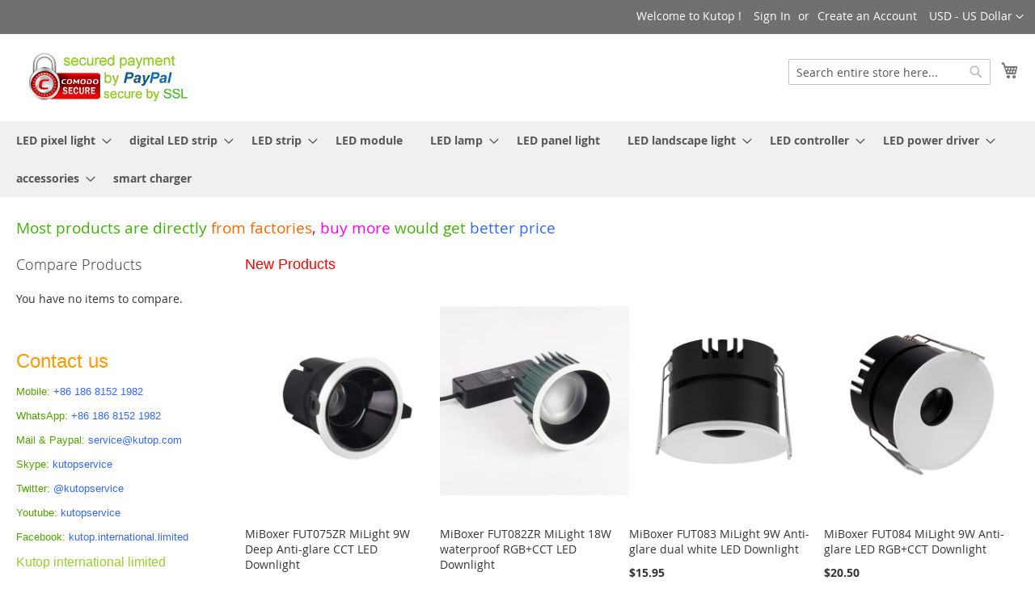

--- FILE ---
content_type: text/html; charset=UTF-8
request_url: https://kutop.com/
body_size: 19487
content:
<!doctype html>
<html lang="en">
    <head >
        <script>
    var BASE_URL = 'https://kutop.com/';
    var require = {
        "baseUrl": "https://kutop.com/static/version1750991189/frontend/Magento/luma/en_US"
    };
</script>
        <meta charset="utf-8"/>
<meta name="title" content="Kutop international limited"/>
<meta name="description" content="Kutop wholesales products with good price and professional service to worldwide"/>
<meta name="keywords" content="Kutop, Kutop Store, Kutop Commerce, Deng Tianxiong, Tianxiong"/>
<meta name="robots" content="INDEX,FOLLOW"/>
<meta name="viewport" content="width=device-width, initial-scale=1"/>
<meta name="format-detection" content="telephone=no"/>
<title>Kutop international limited</title>
<link  rel="stylesheet" type="text/css"  media="all" href="https://kutop.com/static/version1750991189/frontend/Magento/luma/en_US/mage/calendar.css" />
<link  rel="stylesheet" type="text/css"  media="all" href="https://kutop.com/static/version1750991189/frontend/Magento/luma/en_US/css/styles-m.css" />
<link  rel="stylesheet" type="text/css"  media="screen and (min-width: 768px)" href="https://kutop.com/static/version1750991189/frontend/Magento/luma/en_US/css/styles-l.css" />
<link  rel="stylesheet" type="text/css"  media="print" href="https://kutop.com/static/version1750991189/frontend/Magento/luma/en_US/css/print.css" />
<script  type="text/javascript"  src="https://kutop.com/static/version1750991189/frontend/Magento/luma/en_US/requirejs/require.js"></script>
<script  type="text/javascript"  src="https://kutop.com/static/version1750991189/frontend/Magento/luma/en_US/mage/requirejs/mixins.js"></script>
<script  type="text/javascript"  src="https://kutop.com/static/version1750991189/frontend/Magento/luma/en_US/requirejs-config.js"></script>
<script  type="text/javascript"  src="https://kutop.com/static/version1750991189/frontend/Magento/luma/en_US/mage/polyfill.js"></script>
<script  type="text/javascript"  src="https://kutop.com/static/version1750991189/frontend/Magento/luma/en_US/Smile_ElasticsuiteTracker/js/tracking.js"></script>
<link rel="preload" as="font" crossorigin="anonymous" href="https://kutop.com/static/version1750991189/frontend/Magento/luma/en_US/fonts/opensans/light/opensans-300.woff2" />
<link rel="preload" as="font" crossorigin="anonymous" href="https://kutop.com/static/version1750991189/frontend/Magento/luma/en_US/fonts/opensans/regular/opensans-400.woff2" />
<link rel="preload" as="font" crossorigin="anonymous" href="https://kutop.com/static/version1750991189/frontend/Magento/luma/en_US/fonts/opensans/semibold/opensans-600.woff2" />
<link rel="preload" as="font" crossorigin="anonymous" href="https://kutop.com/static/version1750991189/frontend/Magento/luma/en_US/fonts/opensans/bold/opensans-700.woff2" />
<link rel="preload" as="font" crossorigin="anonymous" href="https://kutop.com/static/version1750991189/frontend/Magento/luma/en_US/fonts/Luma-Icons.woff2" />
<link  rel="icon" type="image/x-icon" href="https://kutop.com/media/favicon/stores/1/logo_with_SSL.png" />
<link  rel="shortcut icon" type="image/x-icon" href="https://kutop.com/media/favicon/stores/1/logo_with_SSL.png" />
<!-- Global site tag (gtag.js) - Google Ads: 1022973910 -->
<script async src="https://www.googletagmanager.com/gtag/js?id=AW-1022973910"></script>
<script>
  window.dataLayer = window.dataLayer || [];
  function gtag(){dataLayer.push(arguments);}
  gtag('js', new Date());

  gtag('config', 'AW-1022973910', { 'allow_enhanced_conversions': true });
  gtag('config', 'G-6D9G5FQBCL');
</script>

<script>
    var enhanced_conversion_data;
    var email_format = /^\w+([\.-]?\w+)*@\w+([\.-]?\w+)*(\.\w{2,3})+$/;
    window.addEventListener('load', function(event) {
        document.querySelectorAll('#contact-form .submit').forEach(function(e) {
           e.addEventListener('click', function() {
            var name = document.querySelector('#name').value;
            var email = document.querySelector('#email').value;
            var message = document.querySelector('#comment').value;
            if (name!='' && email_format.test(email) && message!='') {
                enhanced_conversion_data = { 'email': email }
                gtag('event', 'conversion', {'send_to': 'AW-1022973910/_RUiCLKTj9oDENav5ecD'});
            }
           }); 
        });
    });
</script>        <!-- BEGIN GOOGLE ANALYTICS CODE -->
<script type="text/x-magento-init">
{
    "*": {
        "Magento_GoogleAnalytics/js/google-analytics": {
            "isCookieRestrictionModeEnabled": 0,
            "currentWebsite": 1,
            "cookieName": "user_allowed_save_cookie",
            "ordersTrackingData": [],
            "pageTrackingData": {"optPageUrl":"","isAnonymizedIpActive":false,"accountId":"UA-36041326-1"}        }
    }
}
</script>
<!-- END GOOGLE ANALYTICS CODE -->
<script>
//<![CDATA[
try {
    smileTracker.setConfig({
        beaconUrl        : 'https://kutop.com/elasticsuite/tracker/hit/image/h.png',
        telemetryUrl     : 'https://t.elasticsuite.io/track',
        telemetryEnabled : '',
        sessionConfig    : {"visit_cookie_name":"STUID","visit_cookie_lifetime":"3600","visitor_cookie_lifetime":"365","visitor_cookie_name":"STVID","domain":"kutop.com","path":"\/"},
    });

    smileTracker.addPageVar('store_id', '1');

    require(['Smile_ElasticsuiteTracker/js/user-consent'], function (userConsent) {
        if (userConsent({"cookieRestrictionEnabled":"0","cookieRestrictionName":"user_allowed_save_cookie"})) {
            smileTracker.sendTag();
        }
    });
} catch (err) {
    ;
}
//]]>
</script>

    </head>
    <body data-container="body"
          data-mage-init='{"loaderAjax": {}, "loader": { "icon": "https://kutop.com/static/version1750991189/frontend/Magento/luma/en_US/images/loader-2.gif"}}'
        class="cms-home cms-index-index page-layout-2columns-left">
        

<script type="text/x-magento-init">
    {
        "*": {
            "mage/cookies": {
                "expires": null,
                "path": "\u002F",
                "domain": ".kutop.com",
                "secure": false,
                "lifetime": "3600"
            }
        }
    }
</script>
    <noscript>
        <div class="message global noscript">
            <div class="content">
                <p>
                    <strong>JavaScript seems to be disabled in your browser.</strong>
                    <span>For the best experience on our site, be sure to turn on Javascript in your browser.</span>
                </p>
            </div>
        </div>
    </noscript>

<script>
    window.cookiesConfig = window.cookiesConfig || {};
    window.cookiesConfig.secure = false;
</script>
<script>
    require.config({
        map: {
            '*': {
                wysiwygAdapter: 'mage/adminhtml/wysiwyg/tiny_mce/tinymce4Adapter'
            }
        }
    });
</script>

<div class="page-wrapper"><header class="page-header"><div class="panel wrapper"><div class="panel header"><a class="action skip contentarea"
   href="#contentarea">
    <span>
        Skip to Content    </span>
</a>
                <div class="switcher currency switcher-currency" id="switcher-currency">
        <strong class="label switcher-label"><span>Currency</span></strong>
        <div class="actions dropdown options switcher-options">
            <div class="action toggle switcher-trigger"
                 id="switcher-currency-trigger"
                 data-mage-init='{"dropdown":{}}'
                 data-toggle="dropdown"
                 data-trigger-keypress-button="true">
                <strong class="language-USD">
                    <span>USD - US Dollar</span>
                </strong>
            </div>
            <ul class="dropdown switcher-dropdown" data-target="dropdown">
                                                            <li class="currency-AUD switcher-option">
                            <a href="#" data-post='{"action":"https:\/\/kutop.com\/directory\/currency\/switch\/","data":{"currency":"AUD","uenc":"aHR0cHM6Ly9rdXRvcC5jb20v"}}'>AUD - Australian Dollar</a>
                        </li>
                                                                                <li class="currency-BRL switcher-option">
                            <a href="#" data-post='{"action":"https:\/\/kutop.com\/directory\/currency\/switch\/","data":{"currency":"BRL","uenc":"aHR0cHM6Ly9rdXRvcC5jb20v"}}'>BRL - Brazilian Real</a>
                        </li>
                                                                                <li class="currency-GBP switcher-option">
                            <a href="#" data-post='{"action":"https:\/\/kutop.com\/directory\/currency\/switch\/","data":{"currency":"GBP","uenc":"aHR0cHM6Ly9rdXRvcC5jb20v"}}'>GBP - British Pound</a>
                        </li>
                                                                                <li class="currency-CAD switcher-option">
                            <a href="#" data-post='{"action":"https:\/\/kutop.com\/directory\/currency\/switch\/","data":{"currency":"CAD","uenc":"aHR0cHM6Ly9rdXRvcC5jb20v"}}'>CAD - Canadian Dollar</a>
                        </li>
                                                                                <li class="currency-CLP switcher-option">
                            <a href="#" data-post='{"action":"https:\/\/kutop.com\/directory\/currency\/switch\/","data":{"currency":"CLP","uenc":"aHR0cHM6Ly9rdXRvcC5jb20v"}}'>CLP - Chilean Peso</a>
                        </li>
                                                                                <li class="currency-EGP switcher-option">
                            <a href="#" data-post='{"action":"https:\/\/kutop.com\/directory\/currency\/switch\/","data":{"currency":"EGP","uenc":"aHR0cHM6Ly9rdXRvcC5jb20v"}}'>EGP - Egyptian Pound</a>
                        </li>
                                                                                <li class="currency-EUR switcher-option">
                            <a href="#" data-post='{"action":"https:\/\/kutop.com\/directory\/currency\/switch\/","data":{"currency":"EUR","uenc":"aHR0cHM6Ly9rdXRvcC5jb20v"}}'>EUR - Euro</a>
                        </li>
                                                                                <li class="currency-INR switcher-option">
                            <a href="#" data-post='{"action":"https:\/\/kutop.com\/directory\/currency\/switch\/","data":{"currency":"INR","uenc":"aHR0cHM6Ly9rdXRvcC5jb20v"}}'>INR - Indian Rupee</a>
                        </li>
                                                                                <li class="currency-IDR switcher-option">
                            <a href="#" data-post='{"action":"https:\/\/kutop.com\/directory\/currency\/switch\/","data":{"currency":"IDR","uenc":"aHR0cHM6Ly9rdXRvcC5jb20v"}}'>IDR - Indonesian Rupiah</a>
                        </li>
                                                                                <li class="currency-IQD switcher-option">
                            <a href="#" data-post='{"action":"https:\/\/kutop.com\/directory\/currency\/switch\/","data":{"currency":"IQD","uenc":"aHR0cHM6Ly9rdXRvcC5jb20v"}}'>IQD - Iraqi Dinar</a>
                        </li>
                                                                                <li class="currency-ILS switcher-option">
                            <a href="#" data-post='{"action":"https:\/\/kutop.com\/directory\/currency\/switch\/","data":{"currency":"ILS","uenc":"aHR0cHM6Ly9rdXRvcC5jb20v"}}'>ILS - Israeli New Shekel</a>
                        </li>
                                                                                <li class="currency-JPY switcher-option">
                            <a href="#" data-post='{"action":"https:\/\/kutop.com\/directory\/currency\/switch\/","data":{"currency":"JPY","uenc":"aHR0cHM6Ly9rdXRvcC5jb20v"}}'>JPY - Japanese Yen</a>
                        </li>
                                                                                <li class="currency-KWD switcher-option">
                            <a href="#" data-post='{"action":"https:\/\/kutop.com\/directory\/currency\/switch\/","data":{"currency":"KWD","uenc":"aHR0cHM6Ly9rdXRvcC5jb20v"}}'>KWD - Kuwaiti Dinar</a>
                        </li>
                                                                                <li class="currency-MYR switcher-option">
                            <a href="#" data-post='{"action":"https:\/\/kutop.com\/directory\/currency\/switch\/","data":{"currency":"MYR","uenc":"aHR0cHM6Ly9rdXRvcC5jb20v"}}'>MYR - Malaysian Ringgit</a>
                        </li>
                                                                                <li class="currency-MXN switcher-option">
                            <a href="#" data-post='{"action":"https:\/\/kutop.com\/directory\/currency\/switch\/","data":{"currency":"MXN","uenc":"aHR0cHM6Ly9rdXRvcC5jb20v"}}'>MXN - Mexican Peso</a>
                        </li>
                                                                                <li class="currency-NZD switcher-option">
                            <a href="#" data-post='{"action":"https:\/\/kutop.com\/directory\/currency\/switch\/","data":{"currency":"NZD","uenc":"aHR0cHM6Ly9rdXRvcC5jb20v"}}'>NZD - New Zealand Dollar</a>
                        </li>
                                                                                <li class="currency-RUB switcher-option">
                            <a href="#" data-post='{"action":"https:\/\/kutop.com\/directory\/currency\/switch\/","data":{"currency":"RUB","uenc":"aHR0cHM6Ly9rdXRvcC5jb20v"}}'>RUB - Russian Ruble</a>
                        </li>
                                                                                <li class="currency-SAR switcher-option">
                            <a href="#" data-post='{"action":"https:\/\/kutop.com\/directory\/currency\/switch\/","data":{"currency":"SAR","uenc":"aHR0cHM6Ly9rdXRvcC5jb20v"}}'>SAR - Saudi Riyal</a>
                        </li>
                                                                                <li class="currency-SGD switcher-option">
                            <a href="#" data-post='{"action":"https:\/\/kutop.com\/directory\/currency\/switch\/","data":{"currency":"SGD","uenc":"aHR0cHM6Ly9rdXRvcC5jb20v"}}'>SGD - Singapore Dollar</a>
                        </li>
                                                                                <li class="currency-ZAR switcher-option">
                            <a href="#" data-post='{"action":"https:\/\/kutop.com\/directory\/currency\/switch\/","data":{"currency":"ZAR","uenc":"aHR0cHM6Ly9rdXRvcC5jb20v"}}'>ZAR - South African Rand</a>
                        </li>
                                                                                <li class="currency-KRW switcher-option">
                            <a href="#" data-post='{"action":"https:\/\/kutop.com\/directory\/currency\/switch\/","data":{"currency":"KRW","uenc":"aHR0cHM6Ly9rdXRvcC5jb20v"}}'>KRW - South Korean Won</a>
                        </li>
                                                                                <li class="currency-CHF switcher-option">
                            <a href="#" data-post='{"action":"https:\/\/kutop.com\/directory\/currency\/switch\/","data":{"currency":"CHF","uenc":"aHR0cHM6Ly9rdXRvcC5jb20v"}}'>CHF - Swiss Franc</a>
                        </li>
                                                                                <li class="currency-TRY switcher-option">
                            <a href="#" data-post='{"action":"https:\/\/kutop.com\/directory\/currency\/switch\/","data":{"currency":"TRY","uenc":"aHR0cHM6Ly9rdXRvcC5jb20v"}}'>TRY - Turkish Lira</a>
                        </li>
                                                                                                                    <li class="currency-AED switcher-option">
                            <a href="#" data-post='{"action":"https:\/\/kutop.com\/directory\/currency\/switch\/","data":{"currency":"AED","uenc":"aHR0cHM6Ly9rdXRvcC5jb20v"}}'>AED - United Arab Emirates Dirham</a>
                        </li>
                                                </ul>
        </div>
    </div>
<ul class="header links">    <li class="greet welcome" data-bind="scope: 'customer'">
        <!-- ko if: customer().fullname  -->
        <span class="logged-in"
              data-bind="text: new String('Welcome, %1!').replace('%1', customer().fullname)">
        </span>
        <!-- /ko -->
        <!-- ko ifnot: customer().fullname  -->
        <span class="not-logged-in"
              data-bind='html:"Welcome to Kutop !"'></span>
                <!-- /ko -->
    </li>
    <script type="text/x-magento-init">
    {
        "*": {
            "Magento_Ui/js/core/app": {
                "components": {
                    "customer": {
                        "component": "Magento_Customer/js/view/customer"
                    }
                }
            }
        }
    }
    </script>
<li class="authorization-link" data-label="or">
    <a href="https://kutop.com/customer/account/login/">
        Sign In    </a>
</li>
<li><a href="https://kutop.com/customer/account/create/" >Create an Account</a></li></ul></div></div><div class="header content"><span data-action="toggle-nav" class="action nav-toggle"><span>Toggle Nav</span></span>
<a
    class="logo"
    href="https://kutop.com/"
    title="Kutop&#x20;international&#x20;limited"
    aria-label="store logo">
    <img src="https://kutop.com/media/logo/stores/1/homepage.gif"
         title="Kutop&#x20;international&#x20;limited"
         alt="Kutop&#x20;international&#x20;limited"
                            />
</a>

<div data-block="minicart" class="minicart-wrapper">
    <a class="action showcart" href="https://kutop.com/checkout/cart/"
       data-bind="scope: 'minicart_content'">
        <span class="text">My Cart</span>
        <span class="counter qty empty"
              data-bind="css: { empty: !!getCartParam('summary_count') == false && !isLoading() }, blockLoader: isLoading">
            <span class="counter-number"><!-- ko text: getCartParam('summary_count') --><!-- /ko --></span>
            <span class="counter-label">
            <!-- ko if: getCartParam('summary_count') -->
                <!-- ko text: getCartParam('summary_count') --><!-- /ko -->
                <!-- ko i18n: 'items' --><!-- /ko -->
            <!-- /ko -->
            </span>
        </span>
    </a>
            <div class="block block-minicart"
             data-role="dropdownDialog"
             data-mage-init='{"dropdownDialog":{
                "appendTo":"[data-block=minicart]",
                "triggerTarget":".showcart",
                "timeout": "2000",
                "closeOnMouseLeave": false,
                "closeOnEscape": true,
                "triggerClass":"active",
                "parentClass":"active",
                "buttons":[]}}'>
            <div id="minicart-content-wrapper" data-bind="scope: 'minicart_content'">
                <!-- ko template: getTemplate() --><!-- /ko -->
            </div>
                    </div>
        <script>
        window.checkout = {"shoppingCartUrl":"https:\/\/kutop.com\/checkout\/cart\/","checkoutUrl":"https:\/\/kutop.com\/checkout\/","updateItemQtyUrl":"https:\/\/kutop.com\/checkout\/sidebar\/updateItemQty\/","removeItemUrl":"https:\/\/kutop.com\/checkout\/sidebar\/removeItem\/","imageTemplate":"Magento_Catalog\/product\/image_with_borders","baseUrl":"https:\/\/kutop.com\/","minicartMaxItemsVisible":5,"websiteId":"1","maxItemsToDisplay":10,"storeId":"1","storeGroupId":"1","customerLoginUrl":"https:\/\/kutop.com\/customer\/account\/login\/","isRedirectRequired":false,"autocomplete":"off","captcha":{"user_login":{"isCaseSensitive":false,"imageHeight":50,"imageSrc":"","refreshUrl":"https:\/\/kutop.com\/captcha\/refresh\/","isRequired":false,"timestamp":1766735127}}};
    </script>
    <script type="text/x-magento-init">
    {
        "[data-block='minicart']": {
            "Magento_Ui/js/core/app": {"components":{"minicart_content":{"children":{"subtotal.container":{"children":{"subtotal":{"children":{"subtotal.totals":{"config":{"display_cart_subtotal_incl_tax":0,"display_cart_subtotal_excl_tax":1,"template":"Magento_Tax\/checkout\/minicart\/subtotal\/totals"},"children":{"subtotal.totals.msrp":{"component":"Magento_Msrp\/js\/view\/checkout\/minicart\/subtotal\/totals","config":{"displayArea":"minicart-subtotal-hidden","template":"Magento_Msrp\/checkout\/minicart\/subtotal\/totals"}}},"component":"Magento_Tax\/js\/view\/checkout\/minicart\/subtotal\/totals"}},"component":"uiComponent","config":{"template":"Magento_Checkout\/minicart\/subtotal"}}},"component":"uiComponent","config":{"displayArea":"subtotalContainer"}},"item.renderer":{"component":"uiComponent","config":{"displayArea":"defaultRenderer","template":"Magento_Checkout\/minicart\/item\/default"},"children":{"item.image":{"component":"Magento_Catalog\/js\/view\/image","config":{"template":"Magento_Catalog\/product\/image","displayArea":"itemImage"}},"checkout.cart.item.price.sidebar":{"component":"uiComponent","config":{"template":"Magento_Checkout\/minicart\/item\/price","displayArea":"priceSidebar"}}}},"extra_info":{"component":"uiComponent","config":{"displayArea":"extraInfo"}},"promotion":{"component":"uiComponent","config":{"displayArea":"promotion"}}},"config":{"itemRenderer":{"default":"defaultRenderer","simple":"defaultRenderer","virtual":"defaultRenderer"},"template":"Magento_Checkout\/minicart\/content"},"component":"Magento_Checkout\/js\/view\/minicart"}},"types":[]}        },
        "*": {
            "Magento_Ui/js/block-loader": "https\u003A\u002F\u002Fkutop.com\u002Fstatic\u002Fversion1750991189\u002Ffrontend\u002FMagento\u002Fluma\u002Fen_US\u002Fimages\u002Floader\u002D1.gif"
        }
    }
    </script>
</div>



<div class="block block-search">
    <div class="block block-title"><strong>Search</strong></div>
    <div class="block block-content">
        <form class="form minisearch" id="search_mini_form" action="https://kutop.com/catalogsearch/result/" method="get">
            <div class="field search">
                <label class="label" for="search" data-role="minisearch-label">
                    <span>Search</span>
                </label>
                <div class="control">
                    <input id="search"
                           type="text"
                           name="q"
                           value=""
                           placeholder="Search entire store here..."
                           class="input-text"
                           maxlength="128"
                           role="combobox"
                           aria-haspopup="false"
                           aria-autocomplete="both"
                           aria-expanded="false"
                           autocomplete="off"
                           data-block="autocomplete-form"/>
                    <div id="search_autocomplete" class="search-autocomplete"></div>
                                    </div>
            </div>
            <div class="actions">
                <button type="submit"
                        title="Search"
                        class="action search">
                    <span>Search</span>
                </button>
            </div>
        </form>
    </div>
</div>
<script type="text/x-magento-init">
{
    "#search" :
    {
        "quickSearch" :
        {
            "formSelector":"#search_mini_form",
            "url":"https://kutop.com/search/ajax/suggest/",
            "destinationSelector":"#search_autocomplete",
            "templates": {"term":{"title":"Search terms","template":"Smile_ElasticsuiteCore\/autocomplete\/term"},"product":{"title":"Products","template":"Smile_ElasticsuiteCatalog\/autocomplete\/product"},"category":{"title":"Categories","template":"Smile_ElasticsuiteCatalog\/autocomplete\/category"},"product_attribute":{"title":"Attributes","template":"Smile_ElasticsuiteCatalog\/autocomplete\/product-attribute","titleRenderer":"Smile_ElasticsuiteCatalog\/js\/autocomplete\/product-attribute"}},
            "priceFormat" : {"pattern":"$%s","precision":2,"requiredPrecision":2,"decimalSymbol":".","groupSymbol":",","groupLength":3,"integerRequired":false},
            "minSearchLength" : 2        }
    }
}
</script>
<ul class="compare wrapper"><li class="item link compare" data-bind="scope: 'compareProducts'" data-role="compare-products-link">
    <a class="action compare no-display" title="Compare&#x20;Products"
       data-bind="attr: {'href': compareProducts().listUrl}, css: {'no-display': !compareProducts().count}"
    >
        Compare Products        <span class="counter qty" data-bind="text: compareProducts().countCaption"></span>
    </a>
</li>
<script type="text/x-magento-init">
{"[data-role=compare-products-link]": {"Magento_Ui/js/core/app": {"components":{"compareProducts":{"component":"Magento_Catalog\/js\/view\/compare-products"}}}}}
</script>
</ul></div></header>    <div class="sections nav-sections">
                <div class="section-items nav-sections-items"
             data-mage-init='{"tabs":{"openedState":"active"}}'>
                                            <div class="section-item-title nav-sections-item-title"
                     data-role="collapsible">
                    <a class="nav-sections-item-switch"
                       data-toggle="switch" href="#store.menu">
                        Menu                    </a>
                </div>
                <div class="section-item-content nav-sections-item-content"
                     id="store.menu"
                     data-role="content">
                    
<nav class="navigation" data-action="navigation">
    <ul data-mage-init='{"menu":{"responsive":true, "expanded":true, "position":{"my":"left top","at":"left bottom"}}}'>
        <li  class="level0 nav-1 category-item first level-top parent"><a href="https://kutop.com/digital-intelligent-led-pixel-string.html"  class="level-top" ><span>LED pixel light</span></a><ul class="level0 submenu"><li  class="level1 nav-1-1 category-item first parent"><a href="https://kutop.com/digital-intelligent-led-pixel-string/led-light-string.html" ><span>LED light string</span></a><ul class="level1 submenu"><li  class="level2 nav-1-1-1 category-item first"><a href="https://kutop.com/digital-intelligent-led-pixel-string/led-light-string/led-string-without-programmable-ic.html" ><span>LED string without programmable IC </span></a></li><li  class="level2 nav-1-1-2 category-item"><a href="https://kutop.com/digital-intelligent-led-pixel-string/led-light-string/addressable-dmx512-led-string.html" ><span>addressable DMX512 LED string</span></a></li><li  class="level2 nav-1-1-3 category-item"><a href="https://kutop.com/digital-intelligent-led-pixel-string/led-light-string/single-data-led-string.html" ><span>single data LED string</span></a></li><li  class="level2 nav-1-1-4 category-item last"><a href="https://kutop.com/digital-intelligent-led-pixel-string/led-light-string/dual-data-led-string.html" ><span>dual data LED string</span></a></li></ul></li><li  class="level1 nav-1-2 category-item last parent"><a href="https://kutop.com/digital-intelligent-led-pixel-string/led-point-light.html" ><span>LED point light</span></a><ul class="level1 submenu"><li  class="level2 nav-1-2-1 category-item first"><a href="https://kutop.com/digital-intelligent-led-pixel-string/led-point-light/16mm-diameter-led-point-light.html" ><span>16mm diameter LED point light</span></a></li><li  class="level2 nav-1-2-2 category-item"><a href="https://kutop.com/digital-intelligent-led-pixel-string/led-point-light/20mm-diameter-led-point-light.html" ><span>20mm diameter LED point light</span></a></li><li  class="level2 nav-1-2-3 category-item"><a href="https://kutop.com/digital-intelligent-led-pixel-string/led-point-light/26mm-diameter-led-point-light.html" ><span>26mm diameter LED point light</span></a></li><li  class="level2 nav-1-2-4 category-item"><a href="https://kutop.com/digital-intelligent-led-pixel-string/led-point-light/30mm-diameter-led-point-light.html" ><span>30mm diameter LED point light</span></a></li><li  class="level2 nav-1-2-5 category-item"><a href="https://kutop.com/digital-intelligent-led-pixel-string/led-point-light/36mm-diameter-led-point-light.html" ><span>36mm diameter LED point light</span></a></li><li  class="level2 nav-1-2-6 category-item"><a href="https://kutop.com/digital-intelligent-led-pixel-string/led-point-light/40mm-diameter-led-point-light.html" ><span>40mm diameter LED point light</span></a></li><li  class="level2 nav-1-2-7 category-item"><a href="https://kutop.com/digital-intelligent-led-pixel-string/led-point-light/45mm-diameter-led-point-light.html" ><span>45mm diameter LED point light</span></a></li><li  class="level2 nav-1-2-8 category-item"><a href="https://kutop.com/digital-intelligent-led-pixel-string/led-point-light/50mm-diameter-led-point-light.html" ><span>50mm diameter LED point light</span></a></li><li  class="level2 nav-1-2-9 category-item"><a href="https://kutop.com/digital-intelligent-led-pixel-string/led-point-light/60mm-diameter-led-point-light.html" ><span>60mm diameter LED point light</span></a></li><li  class="level2 nav-1-2-10 category-item"><a href="https://kutop.com/digital-intelligent-led-pixel-string/led-point-light/80mm-diameter-led-point-light.html" ><span>80mm diameter LED point light</span></a></li><li  class="level2 nav-1-2-11 category-item last"><a href="https://kutop.com/digital-intelligent-led-pixel-string/led-point-light/christmas-light.html" ><span>Christmas light</span></a></li></ul></li></ul></li><li  class="level0 nav-2 category-item level-top parent"><a href="https://kutop.com/digital-intelligent-rgb-5050-led-light-strip.html"  class="level-top" ><span>digital LED strip</span></a><ul class="level0 submenu"><li  class="level1 nav-2-1 category-item first"><a href="https://kutop.com/digital-programmable-led-strip/addressable-dmx512-rgb-led-strip.html" ><span>addressable DMX512 RGB LED strip</span></a></li><li  class="level1 nav-2-2 category-item parent"><a href="https://kutop.com/digital-programmable-led-strip/single-data-smart-led-strip.html" ><span>single data smart LED strip</span></a><ul class="level1 submenu"><li  class="level2 nav-2-2-1 category-item first"><a href="https://kutop.com/digital-programmable-led-strip/single-data-smart-led-strip/ws2811-ws2812b-led-strip.html" ><span>WS2811 WS2812B LED strip</span></a></li><li  class="level2 nav-2-2-2 category-item"><a href="https://kutop.com/digital-programmable-led-strip/single-data-smart-led-strip/ink1003-led-strip.html" ><span>INK1003 LED strip</span></a></li><li  class="level2 nav-2-2-3 category-item"><a href="https://kutop.com/digital-programmable-led-strip/single-data-smart-led-strip/sk6812-led-strip.html" ><span>SK6812 LED strip</span></a></li><li  class="level2 nav-2-2-4 category-item"><a href="https://kutop.com/digital-programmable-led-strip/single-data-smart-led-strip/ucs1903-led-strip.html" ><span>UCS1903 LED strip</span></a></li><li  class="level2 nav-2-2-5 category-item"><a href="https://kutop.com/digital-programmable-led-strip/single-data-smart-led-strip/apa104-led-strip.html" ><span>APA104 LED strip</span></a></li><li  class="level2 nav-2-2-6 category-item"><a href="https://kutop.com/digital-programmable-led-strip/single-data-smart-led-strip/tls3001-led-strip.html" ><span>TLS3001 LED strip</span></a></li><li  class="level2 nav-2-2-7 category-item"><a href="https://kutop.com/digital-programmable-led-strip/single-data-smart-led-strip/tm1809-led-strip.html" ><span>TM1809 LED strip</span></a></li><li  class="level2 nav-2-2-8 category-item"><a href="https://kutop.com/digital-programmable-led-strip/single-data-smart-led-strip/tm1812-led-strip.html" ><span>TM1812 LED strip</span></a></li><li  class="level2 nav-2-2-9 category-item"><a href="https://kutop.com/digital-programmable-led-strip/single-data-smart-led-strip/tm1814-led-strip.html" ><span>TM1814 LED strip</span></a></li><li  class="level2 nav-2-2-10 category-item"><a href="https://kutop.com/digital-programmable-led-strip/single-data-smart-led-strip/sk6805-led-strip.html" ><span>SK6805 LED strip</span></a></li><li  class="level2 nav-2-2-11 category-item"><a href="https://kutop.com/digital-programmable-led-strip/single-data-smart-led-strip/cs1808-led-strip.html" ><span>CS1808 LED strip</span></a></li><li  class="level2 nav-2-2-12 category-item"><a href="https://kutop.com/digital-programmable-led-strip/single-data-smart-led-strip/tm1824-led-strip.html" ><span>TM1824 LED strip</span></a></li><li  class="level2 nav-2-2-13 category-item last"><a href="https://kutop.com/digital-programmable-led-strip/single-data-smart-led-strip/sm16703-led-strip.html" ><span>SM16703 LED strip</span></a></li></ul></li><li  class="level1 nav-2-3 category-item last parent"><a href="https://kutop.com/digital-programmable-led-strip/dual-data-smart-led-strip.html" ><span>dual data smart LED strip</span></a><ul class="level1 submenu"><li  class="level2 nav-2-3-1 category-item first"><a href="https://kutop.com/digital-programmable-led-strip/dual-data-smart-led-strip/sk9822-apa102-led-strip.html" ><span>SK9822 LED strip</span></a></li><li  class="level2 nav-2-3-2 category-item"><a href="https://kutop.com/digital-programmable-led-strip/dual-data-smart-led-strip/ws2801-led-strip.html" ><span>WS2801 LED strip</span></a></li><li  class="level2 nav-2-3-3 category-item"><a href="https://kutop.com/digital-programmable-led-strip/dual-data-smart-led-strip/lpd6803-led-strip.html" ><span>LPD6803 LED strip</span></a></li><li  class="level2 nav-2-3-4 category-item"><a href="https://kutop.com/digital-programmable-led-strip/dual-data-smart-led-strip/lpd8806-led-strip.html" ><span>LPD8806 LED strip</span></a></li><li  class="level2 nav-2-3-5 category-item"><a href="https://kutop.com/digital-programmable-led-strip/dual-data-smart-led-strip/p9883-led-strip.html" ><span>P9883 LED strip</span></a></li><li  class="level2 nav-2-3-6 category-item"><a href="https://kutop.com/digital-programmable-led-strip/dual-data-smart-led-strip/cs8812-led-strip.html" ><span>CS8812 LED strip</span></a></li><li  class="level2 nav-2-3-7 category-item"><a href="https://kutop.com/digital-programmable-led-strip/dual-data-smart-led-strip/ws2815-led-strip.html" ><span>WS2815 LED strip</span></a></li><li  class="level2 nav-2-3-8 category-item"><a href="https://kutop.com/digital-programmable-led-strip/dual-data-smart-led-strip/ws2813-led-strip.html" ><span>WS2813 LED strip</span></a></li><li  class="level2 nav-2-3-9 category-item"><a href="https://kutop.com/digital-programmable-led-strip/dual-data-smart-led-strip/tm1914-led-strip.html" ><span>TM1914 LED strip</span></a></li><li  class="level2 nav-2-3-10 category-item"><a href="https://kutop.com/digital-programmable-led-strip/dual-data-smart-led-strip/cs8208-led-strip.html" ><span>CS8208 LED strip</span></a></li><li  class="level2 nav-2-3-11 category-item"><a href="https://kutop.com/digital-programmable-led-strip/dual-data-smart-led-strip/cs2803-led-strip.html" ><span>CS2803 LED strip</span></a></li><li  class="level2 nav-2-3-12 category-item"><a href="https://kutop.com/digital-programmable-led-strip/dual-data-smart-led-strip/ws2818-led-strip.html" ><span>WS2818 LED strip</span></a></li><li  class="level2 nav-2-3-13 category-item"><a href="https://kutop.com/digital-programmable-led-strip/dual-data-smart-led-strip/wst2906-led-strip.html" ><span>WST2906 LED strip</span></a></li><li  class="level2 nav-2-3-14 category-item"><a href="https://kutop.com/digital-programmable-led-strip/dual-data-smart-led-strip/gs8206-led-strip.html" ><span>GS8206 LED strip</span></a></li><li  class="level2 nav-2-3-15 category-item"><a href="https://kutop.com/digital-programmable-led-strip/dual-data-smart-led-strip/p943-led-strip.html" ><span>P943 LED strip</span></a></li><li  class="level2 nav-2-3-16 category-item last"><a href="https://kutop.com/digital-programmable-led-strip/dual-data-smart-led-strip/gs8208-led-strip.html" ><span>GS8208 LED strip</span></a></li></ul></li></ul></li><li  class="level0 nav-3 category-item level-top parent"><a href="https://kutop.com/led-strip.html"  class="level-top" ><span>LED strip</span></a><ul class="level0 submenu"><li  class="level1 nav-3-1 category-item first"><a href="https://kutop.com/led-strip/smd-5050-led-strip.html" ><span>SMD 5050 LED strip</span></a></li><li  class="level1 nav-3-2 category-item parent"><a href="https://kutop.com/led-strip/rgb-smd-5050-led-strip.html" ><span>RGB 5050 LED strip</span></a><ul class="level1 submenu"><li  class="level2 nav-3-2-1 category-item first"><a href="https://kutop.com/led-strip/rgb-smd-5050-led-strip/5-meters-150-leds-light-strip.html" ><span>5 meters 150 LEDs light strip</span></a></li><li  class="level2 nav-3-2-2 category-item"><a href="https://kutop.com/led-strip/rgb-smd-5050-led-strip/5-meters-300-leds-light-strip.html" ><span>5 meters 300 LEDs light strip</span></a></li><li  class="level2 nav-3-2-3 category-item last"><a href="https://kutop.com/led-strip/rgb-smd-5050-led-strip/5-meters-600-leds-light-strip.html" ><span>5 meters 600 LEDs light strip</span></a></li></ul></li><li  class="level1 nav-3-3 category-item"><a href="https://kutop.com/led-strip/smd-5730-led-strip.html" ><span>SMD 5630 LED strip</span></a></li><li  class="level1 nav-3-4 category-item"><a href="https://kutop.com/led-strip/side-view-smd-335-led-strip.html" ><span>SMD 335 LED strip</span></a></li><li  class="level1 nav-3-5 category-item"><a href="https://kutop.com/led-strip/smd-020-led-strip.html" ><span>SMD 020 LED strip</span></a></li><li  class="level1 nav-3-6 category-item"><a href="https://kutop.com/led-strip/smd-3528-led-strip.html" ><span>SMD 3528 LED strip</span></a></li><li  class="level1 nav-3-7 category-item"><a href="https://kutop.com/led-strip/smd-3014-led-strip.html" ><span>SMD 3014 LED strip</span></a></li><li  class="level1 nav-3-8 category-item"><a href="https://kutop.com/led-strip/smd-2835-led-strip.html" ><span>SMD 2835 LED strip</span></a></li><li  class="level1 nav-3-9 category-item"><a href="https://kutop.com/led-strip/smd-3535-led-strip.html" ><span>SMD 3535 LED strip</span></a></li><li  class="level1 nav-3-10 category-item"><a href="https://kutop.com/led-strip/smd-2110-led-strip.html" ><span>SMD 2110 LED strip</span></a></li><li  class="level1 nav-3-11 category-item last"><a href="https://kutop.com/led-strip/infrared-ultraviolet-led-strip.html" ><span>infrared ultraviolet LED strip</span></a></li></ul></li><li  class="level0 nav-4 category-item level-top"><a href="https://kutop.com/led-module.html"  class="level-top" ><span>LED module</span></a></li><li  class="level0 nav-5 category-item level-top parent"><a href="https://kutop.com/led-lamp.html"  class="level-top" ><span>LED lamp</span></a><ul class="level0 submenu"><li  class="level1 nav-5-1 category-item first"><a href="https://kutop.com/led-lamp/led-bulb.html" ><span>LED bulb</span></a></li><li  class="level1 nav-5-2 category-item"><a href="https://kutop.com/led-lamp/led-spotlight.html" ><span>LED spotlight</span></a></li><li  class="level1 nav-5-3 category-item"><a href="https://kutop.com/led-lamp/led-ceiling-light.html" ><span>LED ceiling light</span></a></li><li  class="level1 nav-5-4 category-item last"><a href="https://kutop.com/led-lamp/led-downlight.html" ><span>LED downlight</span></a></li></ul></li><li  class="level0 nav-6 category-item level-top"><a href="https://kutop.com/smd-led-panel-light.html"  class="level-top" ><span>LED panel light</span></a></li><li  class="level0 nav-7 category-item level-top parent"><a href="https://kutop.com/led-landscape-light.html"  class="level-top" ><span>LED landscape light</span></a><ul class="level0 submenu"><li  class="level1 nav-7-1 category-item first"><a href="https://kutop.com/led-landscape-light/led-flood-light.html" ><span>LED flood light</span></a></li><li  class="level1 nav-7-2 category-item"><a href="https://kutop.com/led-landscape-light/led-rail-tracklight.html" ><span>LED rail tracklight</span></a></li><li  class="level1 nav-7-3 category-item"><a href="https://kutop.com/led-landscape-light/led-underwater-light.html" ><span>LED underwater light</span></a></li><li  class="level1 nav-7-4 category-item"><a href="https://kutop.com/led-landscape-light/led-underground-light.html" ><span>LED underground light</span></a></li><li  class="level1 nav-7-5 category-item"><a href="https://kutop.com/led-landscape-light/led-wall-washer-light.html" ><span>LED wall washer light</span></a></li><li  class="level1 nav-7-6 category-item"><a href="https://kutop.com/led-landscape-light/led-garden-light.html" ><span>LED garden light</span></a></li><li  class="level1 nav-7-7 category-item last"><a href="https://kutop.com/led-landscape-light/plc-series.html" ><span>PLC series</span></a></li></ul></li><li  class="level0 nav-8 category-item level-top parent"><a href="https://kutop.com/led-light-controller.html"  class="level-top" ><span>LED controller</span></a><ul class="level0 submenu"><li  class="level1 nav-8-1 category-item first parent"><a href="https://kutop.com/led-light-controller/dali-controller.html" ><span>DALI controller</span></a><ul class="level1 submenu"><li  class="level2 nav-8-1-1 category-item first"><a href="https://kutop.com/led-light-controller/dali-controller/dali-master-controller.html" ><span>DALI master controller</span></a></li><li  class="level2 nav-8-1-2 category-item"><a href="https://kutop.com/led-light-controller/dali-controller/cv-dali-dimmable-driver.html" ><span>CV DALI dimmable driver</span></a></li><li  class="level2 nav-8-1-3 category-item"><a href="https://kutop.com/led-light-controller/dali-controller/cc-dali-dimmable-driver.html" ><span>CC DALI dimmable driver</span></a></li><li  class="level2 nav-8-1-4 category-item last"><a href="https://kutop.com/led-light-controller/dali-controller/cv-dali-low-voltage-driver.html" ><span>CV DALI low voltage driver</span></a></li></ul></li><li  class="level1 nav-8-2 category-item parent"><a href="https://kutop.com/led-light-controller/l-bus-control-system.html" ><span>L-BUS control system</span></a><ul class="level1 submenu"><li  class="level2 nav-8-2-1 category-item first"><a href="https://kutop.com/led-light-controller/l-bus-control-system/wifi-controller.html" ><span>WiFi controller</span></a></li><li  class="level2 nav-8-2-2 category-item"><a href="https://kutop.com/led-light-controller/l-bus-control-system/rf-dmx512-touch-panel.html" ><span>RF+DMX512 touch panel</span></a></li><li  class="level2 nav-8-2-3 category-item"><a href="https://kutop.com/led-light-controller/l-bus-control-system/rf-knob-dimmer-controller.html" ><span>RF+knob dimmer controller</span></a></li><li  class="level2 nav-8-2-4 category-item"><a href="https://kutop.com/led-light-controller/l-bus-control-system/rf-power-touch-panel.html" ><span>RF+power touch panel</span></a></li><li  class="level2 nav-8-2-5 category-item"><a href="https://kutop.com/led-light-controller/l-bus-control-system/signal-converter.html" ><span>signal converter</span></a></li><li  class="level2 nav-8-2-6 category-item"><a href="https://kutop.com/led-light-controller/l-bus-control-system/remote-led-controller.html" ><span>remote LED controller</span></a></li><li  class="level2 nav-8-2-7 category-item last"><a href="https://kutop.com/led-light-controller/l-bus-control-system/wireless-receiver.html" ><span>wireless receiver</span></a></li></ul></li><li  class="level1 nav-8-3 category-item parent"><a href="https://kutop.com/led-light-controller/iot-intelligent-driver.html" ><span>ioT intelligent driver</span></a><ul class="level1 submenu"><li  class="level2 nav-8-3-1 category-item first"><a href="https://kutop.com/led-light-controller/iot-intelligent-driver/long-range-wifi-driver.html" ><span>Long range WiFi driver</span></a></li><li  class="level2 nav-8-3-2 category-item"><a href="https://kutop.com/led-light-controller/iot-intelligent-driver/rf-2-4ghz-tunable-white-driver.html" ><span>RF 2.4GHz tunable white driver</span></a></li><li  class="level2 nav-8-3-3 category-item last parent"><a href="https://kutop.com/led-light-controller/iot-intelligent-driver/tuya-iot.html" ><span>Tuya ioT</span></a><ul class="level2 submenu"><li  class="level3 nav-8-3-3-1 category-item first"><a href="https://kutop.com/led-light-controller/iot-intelligent-driver/tuya-iot/tuya-bluetooth-driver.html" ><span>Tuya Bluetooth driver</span></a></li><li  class="level3 nav-8-3-3-2 category-item last"><a href="https://kutop.com/led-light-controller/iot-intelligent-driver/tuya-iot/tuya-zigbee-driver.html" ><span>Tuya Zigbee driver</span></a></li></ul></li></ul></li><li  class="level1 nav-8-4 category-item parent"><a href="https://kutop.com/led-light-controller/dmx-rdm-controller.html" ><span>DMX/RDM controller</span></a><ul class="level1 submenu"><li  class="level2 nav-8-4-1 category-item first"><a href="https://kutop.com/led-light-controller/dmx-rdm-controller/dmx-master-controller.html" ><span>DMX master controller</span></a></li><li  class="level2 nav-8-4-2 category-item"><a href="https://kutop.com/led-light-controller/dmx-rdm-controller/dmx-pwm-cv-type.html" ><span>DMX-PWM CV type</span></a></li><li  class="level2 nav-8-4-3 category-item"><a href="https://kutop.com/led-light-controller/dmx-rdm-controller/dmx-pwm-cc-type.html" ><span>DMX-PWM CC type</span></a></li><li  class="level2 nav-8-4-4 category-item"><a href="https://kutop.com/led-light-controller/dmx-rdm-controller/dmx-spi-signal-type.html" ><span>DMX-SPI signal type</span></a></li><li  class="level2 nav-8-4-5 category-item"><a href="https://kutop.com/led-light-controller/dmx-rdm-controller/cv-dmx512-dimmable-driver.html" ><span>CV DMX512 dimmable driver</span></a></li><li  class="level2 nav-8-4-6 category-item"><a href="https://kutop.com/led-light-controller/dmx-rdm-controller/cc-dmx512-dimmable-driver.html" ><span>CC DMX512 dimmable driver</span></a></li><li  class="level2 nav-8-4-7 category-item"><a href="https://kutop.com/led-light-controller/dmx-rdm-controller/dmx-signal-amplifier-583.html" ><span>DMX signal amplifier</span></a></li><li  class="level2 nav-8-4-8 category-item"><a href="https://kutop.com/led-light-controller/dmx-rdm-controller/wifi-rdm-programmer.html" ><span>WiFi-RDM programmer</span></a></li><li  class="level2 nav-8-4-9 category-item last"><a href="https://kutop.com/led-light-controller/dmx-rdm-controller/artnet-dmx-lighting-system.html" ><span>ArtNet-DMX lighting system</span></a></li></ul></li><li  class="level1 nav-8-5 category-item parent"><a href="https://kutop.com/led-light-controller/wireless-led-controller.html" ><span>Wireless LED controller</span></a><ul class="level1 submenu"><li  class="level2 nav-8-5-1 category-item first"><a href="https://kutop.com/led-light-controller/wireless-led-controller/infrared-remote-controller.html" ><span>IR remote controller</span></a></li><li  class="level2 nav-8-5-2 category-item"><a href="https://kutop.com/led-light-controller/wireless-led-controller/rf-remote-controller.html" ><span>RF remote controller</span></a></li><li  class="level2 nav-8-5-3 category-item last"><a href="https://kutop.com/led-light-controller/wireless-led-controller/wifi-led-controller.html" ><span>WiFi LED controller</span></a></li></ul></li><li  class="level1 nav-8-6 category-item"><a href="https://kutop.com/led-light-controller/led-touch-panel-controller.html" ><span>LED touch panel controller</span></a></li><li  class="level1 nav-8-7 category-item parent"><a href="https://kutop.com/led-light-controller/0-1-10v-series.html" ><span>0/1-10V series</span></a><ul class="level1 submenu"><li  class="level2 nav-8-7-1 category-item first"><a href="https://kutop.com/led-light-controller/0-1-10v-series/cv-0-1-10v-dimmable-driver.html" ><span>CV 0/1-10V dimmable driver</span></a></li><li  class="level2 nav-8-7-2 category-item"><a href="https://kutop.com/led-light-controller/0-1-10v-series/cc-0-1-10v-dimmable-driver.html" ><span>CC 0/1-10V dimmable driver</span></a></li><li  class="level2 nav-8-7-3 category-item last"><a href="https://kutop.com/led-light-controller/0-1-10v-series/0-1-10v-dimmer.html" ><span>0/1-10V dimmer</span></a></li></ul></li><li  class="level1 nav-8-8 category-item parent"><a href="https://kutop.com/led-light-controller/triac-series.html" ><span>Triac series</span></a><ul class="level1 submenu"><li  class="level2 nav-8-8-1 category-item first"><a href="https://kutop.com/led-light-controller/led-dimmer/triac-series/triac-cv-dimmable-driver.html" ><span>Triac CV dimmable driver</span></a></li><li  class="level2 nav-8-8-2 category-item"><a href="https://kutop.com/led-light-controller/led-dimmer/triac-series/triac-cc-dimmable-driver.html" ><span>Triac CC dimmable driver</span></a></li><li  class="level2 nav-8-8-3 category-item last"><a href="https://kutop.com/led-light-controller/led-dimmer/triac-series/triac-dimmer.html" ><span>Triac dimmer</span></a></li></ul></li><li  class="level1 nav-8-9 category-item parent"><a href="https://kutop.com/led-light-controller/rgb-rgbw-controller.html" ><span>RGB/RGBW controller</span></a><ul class="level1 submenu"><li  class="level2 nav-8-9-1 category-item first"><a href="https://kutop.com/led-light-controller/rgb-rgbw-controller/dimmer-controller.html" ><span>regular controller</span></a></li><li  class="level2 nav-8-9-2 category-item"><a href="https://kutop.com/led-light-controller/rgb-rgbw-controller/fancy-color-diamond-series.html" ><span>fancy color diamond series</span></a></li><li  class="level2 nav-8-9-3 category-item"><a href="https://kutop.com/led-light-controller/rgb-rgbw-controller/platinum-series.html" ><span>platinum series</span></a></li><li  class="level2 nav-8-9-4 category-item last"><a href="https://kutop.com/led-light-controller/rgb-rgbw-controller/dark-diamond-series.html" ><span>dark diamond series</span></a></li></ul></li><li  class="level1 nav-8-10 category-item"><a href="https://kutop.com/led-light-controller/led-optical-fiber-engine.html" ><span>LED optical fiber engine</span></a></li><li  class="level1 nav-8-11 category-item parent"><a href="https://kutop.com/led-light-controller/led-amplifier-repeater.html" ><span>LED amplifier repeater</span></a><ul class="level1 submenu"><li  class="level2 nav-8-11-1 category-item first"><a href="https://kutop.com/led-light-controller/led-amplifier-repeater/pwm-cv-power-amplifier.html" ><span>PWM CV power amplifier</span></a></li><li  class="level2 nav-8-11-2 category-item last"><a href="https://kutop.com/led-light-controller/led-amplifier-repeater/pwm-cc-power-amplifier.html" ><span>PWM CC power amplifier</span></a></li></ul></li><li  class="level1 nav-8-12 category-item parent"><a href="https://kutop.com/led-light-controller/spi-controller.html" ><span>SPI controller</span></a><ul class="level1 submenu"><li  class="level2 nav-8-12-1 category-item first"><a href="https://kutop.com/led-light-controller/spi-controller/spi-master-controller.html" ><span>SPI master controller</span></a></li><li  class="level2 nav-8-12-2 category-item"><a href="https://kutop.com/led-light-controller/spi-controller/spi-pwm-driver.html" ><span>SPI PWM driver</span></a></li><li  class="level2 nav-8-12-3 category-item"><a href="https://kutop.com/led-light-controller/spi-controller/spi-signal-amplifier.html" ><span>SPI signal amplifier</span></a></li><li  class="level2 nav-8-12-4 category-item last"><a href="https://kutop.com/led-light-controller/spi-controller/led-control-system.html" ><span>LED control system</span></a></li></ul></li><li  class="level1 nav-8-13 category-item"><a href="https://kutop.com/led-light-controller/artnet-series.html" ><span>Artnet series</span></a></li><li  class="level1 nav-8-14 category-item parent"><a href="https://kutop.com/led-light-controller/l-home-smart-home.html" ><span>L-Home smart home</span></a><ul class="level1 submenu"><li  class="level2 nav-8-14-1 category-item first last"><a href="https://kutop.com/led-light-controller/l-home-smart-home/intelligent-dimming-driver.html" ><span>intelligent dimming driver</span></a></li></ul></li><li  class="level1 nav-8-15 category-item parent"><a href="https://kutop.com/led-light-controller/non-dimmable-drivers.html" ><span>non-dimmable drivers</span></a><ul class="level1 submenu"><li  class="level2 nav-8-15-1 category-item first"><a href="https://kutop.com/led-light-controller/non-dimmable-drivers/cv-driver.html" ><span>CV driver</span></a></li><li  class="level2 nav-8-15-2 category-item last"><a href="https://kutop.com/led-light-controller/non-dimmable-drivers/cc-driver.html" ><span>CC driver</span></a></li></ul></li><li  class="level1 nav-8-16 category-item last parent"><a href="https://kutop.com/led-light-controller/us-drivers.html" ><span>US drivers</span></a><ul class="level1 submenu"><li  class="level2 nav-8-16-1 category-item first"><a href="https://kutop.com/led-light-controller/us-drivers/cv-dimmable-driver.html" ><span>CV dimmable driver</span></a></li><li  class="level2 nav-8-16-2 category-item last"><a href="https://kutop.com/led-light-controller/us-drivers/cc-dimmable-driver.html" ><span>CC dimmable driver</span></a></li></ul></li></ul></li><li  class="level0 nav-9 category-item level-top parent"><a href="https://kutop.com/led-power-driver.html"  class="level-top" ><span>LED power driver</span></a><ul class="level0 submenu"><li  class="level1 nav-9-1 category-item first"><a href="https://kutop.com/led-power-driver/power-adapter.html" ><span>power adapter</span></a></li><li  class="level1 nav-9-2 category-item"><a href="https://kutop.com/led-power-driver/indoor-power-supply.html" ><span>enclosed power supply</span></a></li><li  class="level1 nav-9-3 category-item"><a href="https://kutop.com/led-power-driver/waterproof-power-supply.html" ><span>waterproof power supply</span></a></li><li  class="level1 nav-9-4 category-item last parent"><a href="https://kutop.com/led-power-driver/meanwell-power-supply.html" ><span>Mean Well power supply</span></a><ul class="level1 submenu"><li  class="level2 nav-9-4-1 category-item first parent"><a href="https://kutop.com/led-power-driver/meanwell-power-supply/led-driver.html" ><span>LED driver</span></a><ul class="level2 submenu"><li  class="level3 nav-9-4-1-1 category-item first"><a href="https://kutop.com/led-driver/clg-series.html" ><span>CLG series</span></a></li><li  class="level3 nav-9-4-1-2 category-item"><a href="https://kutop.com/led-driver/hlg-series.html" ><span>HLG series</span></a></li><li  class="level3 nav-9-4-1-3 category-item"><a href="https://kutop.com/led-driver/hvg-c-series.html" ><span>HVG(C) series</span></a></li><li  class="level3 nav-9-4-1-4 category-item"><a href="https://kutop.com/led-driver/hsg-series.html" ><span>HSG series</span></a></li><li  class="level3 nav-9-4-1-5 category-item"><a href="https://kutop.com/led-driver/ap-series-led-driver.html" ><span>AP series LED driver</span></a></li><li  class="level3 nav-9-4-1-6 category-item"><a href="https://kutop.com/led-driver/lp-series-led-driver.html" ><span>LP series LED driver</span></a></li><li  class="level3 nav-9-4-1-7 category-item"><a href="https://kutop.com/led-driver/pcd-series.html" ><span>PCD series</span></a></li><li  class="level3 nav-9-4-1-8 category-item"><a href="https://kutop.com/led-driver/lpf-series.html" ><span>LPF series</span></a></li><li  class="level3 nav-9-4-1-9 category-item"><a href="https://kutop.com/led-driver/pln-series.html" ><span>PLN series</span></a></li><li  class="level3 nav-9-4-1-10 category-item"><a href="https://kutop.com/led-driver/hln-series.html" ><span>HLN series</span></a></li><li  class="level3 nav-9-4-1-11 category-item"><a href="https://kutop.com/led-driver/hlp-series.html" ><span>HLP series</span></a></li><li  class="level3 nav-9-4-1-12 category-item last"><a href="https://kutop.com/led-driver/npf-series.html" ><span>NPF series</span></a></li></ul></li><li  class="level2 nav-9-4-2 category-item parent"><a href="https://kutop.com/led-power-driver/meanwell-power-supply/enclosed-switching-power-supply.html" ><span>Enclosed switching power supply</span></a><ul class="level2 submenu"><li  class="level3 nav-9-4-2-1 category-item first"><a href="https://kutop.com/led-power-driver/meanwell-power-supply/enclosed-switching-power-supply/g3-series.html" ><span>G3 series</span></a></li><li  class="level3 nav-9-4-2-2 category-item"><a href="https://kutop.com/led-power-driver/meanwell-power-supply/enclosed-switching-power-supply/ne-series.html" ><span>NE series</span></a></li><li  class="level3 nav-9-4-2-3 category-item"><a href="https://kutop.com/led-power-driver/meanwell-power-supply/enclosed-switching-power-supply/lrs-series.html" ><span>LRS series</span></a></li><li  class="level3 nav-9-4-2-4 category-item"><a href="https://kutop.com/led-power-driver/meanwell-power-supply/enclosed-switching-power-supply/se-series.html" ><span>SE series</span></a></li><li  class="level3 nav-9-4-2-5 category-item"><a href="https://kutop.com/led-power-driver/meanwell-power-supply/enclosed-switching-power-supply/pfc-series.html" ><span>PFC series</span></a></li><li  class="level3 nav-9-4-2-6 category-item"><a href="https://kutop.com/led-power-driver/meanwell-power-supply/enclosed-switching-power-supply/uhp-series.html" ><span>UHP series</span></a></li><li  class="level3 nav-9-4-2-7 category-item"><a href="https://kutop.com/led-power-driver/meanwell-power-supply/enclosed-switching-power-supply/moving-sign.html" ><span>Moving sign</span></a></li><li  class="level3 nav-9-4-2-8 category-item"><a href="https://kutop.com/led-power-driver/meanwell-power-supply/enclosed-switching-power-supply/rsp-series.html" ><span>RSP series</span></a></li><li  class="level3 nav-9-4-2-9 category-item"><a href="https://kutop.com/led-power-driver/meanwell-power-supply/enclosed-switching-power-supply/g5-series.html" ><span>G5 series</span></a></li><li  class="level3 nav-9-4-2-10 category-item last"><a href="https://kutop.com/led-power-driver/meanwell-power-supply/enclosed-switching-power-supply/msp-series.html" ><span>MSP series</span></a></li></ul></li><li  class="level2 nav-9-4-3 category-item parent"><a href="https://kutop.com/led-power-driver/meanwell-power-supply/din-rail-power-supply.html" ><span>DIN rail power supply</span></a><ul class="level2 submenu"><li  class="level3 nav-9-4-3-1 category-item first"><a href="https://kutop.com/led-power-driver/meanwell-power-supply/din-rail-power-supply/mdr-series.html" ><span>MDR series</span></a></li><li  class="level3 nav-9-4-3-2 category-item last"><a href="https://kutop.com/led-power-driver/meanwell-power-supply/din-rail-power-supply/edr-series.html" ><span>EDR series</span></a></li></ul></li><li  class="level2 nav-9-4-4 category-item last parent"><a href="https://kutop.com/led-power-driver/meanwell-power-supply/dc-dc-converter.html" ><span>DC/DC converter</span></a><ul class="level2 submenu"><li  class="level3 nav-9-4-4-1 category-item first last"><a href="https://kutop.com/led-power-driver/meanwell-power-supply/dc-dc-converter/enclosed-type.html" ><span>Enclosed type</span></a></li></ul></li></ul></li></ul></li><li  class="level0 nav-10 category-item level-top parent"><a href="https://kutop.com/accessories.html"  class="level-top" ><span>accessories</span></a><ul class="level0 submenu"><li  class="level1 nav-10-1 category-item first"><a href="https://kutop.com/accessories/connector-153.html" ><span>connector</span></a></li><li  class="level1 nav-10-2 category-item"><a href="https://kutop.com/accessories/wire.html" ><span>wire</span></a></li><li  class="level1 nav-10-3 category-item"><a href="https://kutop.com/accessories/new-products.html" ><span>New Products</span></a></li><li  class="level1 nav-10-4 category-item"><a href="https://kutop.com/accessories/featured-products.html" ><span>Featured Products</span></a></li><li  class="level1 nav-10-5 category-item last"><a href="https://kutop.com/accessories/special-offer.html" ><span>Special offer</span></a></li></ul></li><li  class="level0 nav-11 category-item last level-top"><a href="https://kutop.com/smart-charger.html"  class="level-top" ><span>smart charger</span></a></li>            </ul>
</nav>
                </div>
                                            <div class="section-item-title nav-sections-item-title"
                     data-role="collapsible">
                    <a class="nav-sections-item-switch"
                       data-toggle="switch" href="#store.links">
                        Account                    </a>
                </div>
                <div class="section-item-content nav-sections-item-content"
                     id="store.links"
                     data-role="content">
                    <!-- Account links -->                </div>
                                            <div class="section-item-title nav-sections-item-title"
                     data-role="collapsible">
                    <a class="nav-sections-item-switch"
                       data-toggle="switch" href="#store.settings">
                        Settings                    </a>
                </div>
                <div class="section-item-content nav-sections-item-content"
                     id="store.settings"
                     data-role="content">
                                    <div class="switcher currency switcher-currency" id="switcher-currency-nav">
        <strong class="label switcher-label"><span>Currency</span></strong>
        <div class="actions dropdown options switcher-options">
            <div class="action toggle switcher-trigger"
                 id="switcher-currency-trigger-nav"
                 data-mage-init='{"dropdown":{}}'
                 data-toggle="dropdown"
                 data-trigger-keypress-button="true">
                <strong class="language-USD">
                    <span>USD - US Dollar</span>
                </strong>
            </div>
            <ul class="dropdown switcher-dropdown" data-target="dropdown">
                                                            <li class="currency-AUD switcher-option">
                            <a href="#" data-post='{"action":"https:\/\/kutop.com\/directory\/currency\/switch\/","data":{"currency":"AUD","uenc":"aHR0cHM6Ly9rdXRvcC5jb20v"}}'>AUD - Australian Dollar</a>
                        </li>
                                                                                <li class="currency-BRL switcher-option">
                            <a href="#" data-post='{"action":"https:\/\/kutop.com\/directory\/currency\/switch\/","data":{"currency":"BRL","uenc":"aHR0cHM6Ly9rdXRvcC5jb20v"}}'>BRL - Brazilian Real</a>
                        </li>
                                                                                <li class="currency-GBP switcher-option">
                            <a href="#" data-post='{"action":"https:\/\/kutop.com\/directory\/currency\/switch\/","data":{"currency":"GBP","uenc":"aHR0cHM6Ly9rdXRvcC5jb20v"}}'>GBP - British Pound</a>
                        </li>
                                                                                <li class="currency-CAD switcher-option">
                            <a href="#" data-post='{"action":"https:\/\/kutop.com\/directory\/currency\/switch\/","data":{"currency":"CAD","uenc":"aHR0cHM6Ly9rdXRvcC5jb20v"}}'>CAD - Canadian Dollar</a>
                        </li>
                                                                                <li class="currency-CLP switcher-option">
                            <a href="#" data-post='{"action":"https:\/\/kutop.com\/directory\/currency\/switch\/","data":{"currency":"CLP","uenc":"aHR0cHM6Ly9rdXRvcC5jb20v"}}'>CLP - Chilean Peso</a>
                        </li>
                                                                                <li class="currency-EGP switcher-option">
                            <a href="#" data-post='{"action":"https:\/\/kutop.com\/directory\/currency\/switch\/","data":{"currency":"EGP","uenc":"aHR0cHM6Ly9rdXRvcC5jb20v"}}'>EGP - Egyptian Pound</a>
                        </li>
                                                                                <li class="currency-EUR switcher-option">
                            <a href="#" data-post='{"action":"https:\/\/kutop.com\/directory\/currency\/switch\/","data":{"currency":"EUR","uenc":"aHR0cHM6Ly9rdXRvcC5jb20v"}}'>EUR - Euro</a>
                        </li>
                                                                                <li class="currency-INR switcher-option">
                            <a href="#" data-post='{"action":"https:\/\/kutop.com\/directory\/currency\/switch\/","data":{"currency":"INR","uenc":"aHR0cHM6Ly9rdXRvcC5jb20v"}}'>INR - Indian Rupee</a>
                        </li>
                                                                                <li class="currency-IDR switcher-option">
                            <a href="#" data-post='{"action":"https:\/\/kutop.com\/directory\/currency\/switch\/","data":{"currency":"IDR","uenc":"aHR0cHM6Ly9rdXRvcC5jb20v"}}'>IDR - Indonesian Rupiah</a>
                        </li>
                                                                                <li class="currency-IQD switcher-option">
                            <a href="#" data-post='{"action":"https:\/\/kutop.com\/directory\/currency\/switch\/","data":{"currency":"IQD","uenc":"aHR0cHM6Ly9rdXRvcC5jb20v"}}'>IQD - Iraqi Dinar</a>
                        </li>
                                                                                <li class="currency-ILS switcher-option">
                            <a href="#" data-post='{"action":"https:\/\/kutop.com\/directory\/currency\/switch\/","data":{"currency":"ILS","uenc":"aHR0cHM6Ly9rdXRvcC5jb20v"}}'>ILS - Israeli New Shekel</a>
                        </li>
                                                                                <li class="currency-JPY switcher-option">
                            <a href="#" data-post='{"action":"https:\/\/kutop.com\/directory\/currency\/switch\/","data":{"currency":"JPY","uenc":"aHR0cHM6Ly9rdXRvcC5jb20v"}}'>JPY - Japanese Yen</a>
                        </li>
                                                                                <li class="currency-KWD switcher-option">
                            <a href="#" data-post='{"action":"https:\/\/kutop.com\/directory\/currency\/switch\/","data":{"currency":"KWD","uenc":"aHR0cHM6Ly9rdXRvcC5jb20v"}}'>KWD - Kuwaiti Dinar</a>
                        </li>
                                                                                <li class="currency-MYR switcher-option">
                            <a href="#" data-post='{"action":"https:\/\/kutop.com\/directory\/currency\/switch\/","data":{"currency":"MYR","uenc":"aHR0cHM6Ly9rdXRvcC5jb20v"}}'>MYR - Malaysian Ringgit</a>
                        </li>
                                                                                <li class="currency-MXN switcher-option">
                            <a href="#" data-post='{"action":"https:\/\/kutop.com\/directory\/currency\/switch\/","data":{"currency":"MXN","uenc":"aHR0cHM6Ly9rdXRvcC5jb20v"}}'>MXN - Mexican Peso</a>
                        </li>
                                                                                <li class="currency-NZD switcher-option">
                            <a href="#" data-post='{"action":"https:\/\/kutop.com\/directory\/currency\/switch\/","data":{"currency":"NZD","uenc":"aHR0cHM6Ly9rdXRvcC5jb20v"}}'>NZD - New Zealand Dollar</a>
                        </li>
                                                                                <li class="currency-RUB switcher-option">
                            <a href="#" data-post='{"action":"https:\/\/kutop.com\/directory\/currency\/switch\/","data":{"currency":"RUB","uenc":"aHR0cHM6Ly9rdXRvcC5jb20v"}}'>RUB - Russian Ruble</a>
                        </li>
                                                                                <li class="currency-SAR switcher-option">
                            <a href="#" data-post='{"action":"https:\/\/kutop.com\/directory\/currency\/switch\/","data":{"currency":"SAR","uenc":"aHR0cHM6Ly9rdXRvcC5jb20v"}}'>SAR - Saudi Riyal</a>
                        </li>
                                                                                <li class="currency-SGD switcher-option">
                            <a href="#" data-post='{"action":"https:\/\/kutop.com\/directory\/currency\/switch\/","data":{"currency":"SGD","uenc":"aHR0cHM6Ly9rdXRvcC5jb20v"}}'>SGD - Singapore Dollar</a>
                        </li>
                                                                                <li class="currency-ZAR switcher-option">
                            <a href="#" data-post='{"action":"https:\/\/kutop.com\/directory\/currency\/switch\/","data":{"currency":"ZAR","uenc":"aHR0cHM6Ly9rdXRvcC5jb20v"}}'>ZAR - South African Rand</a>
                        </li>
                                                                                <li class="currency-KRW switcher-option">
                            <a href="#" data-post='{"action":"https:\/\/kutop.com\/directory\/currency\/switch\/","data":{"currency":"KRW","uenc":"aHR0cHM6Ly9rdXRvcC5jb20v"}}'>KRW - South Korean Won</a>
                        </li>
                                                                                <li class="currency-CHF switcher-option">
                            <a href="#" data-post='{"action":"https:\/\/kutop.com\/directory\/currency\/switch\/","data":{"currency":"CHF","uenc":"aHR0cHM6Ly9rdXRvcC5jb20v"}}'>CHF - Swiss Franc</a>
                        </li>
                                                                                <li class="currency-TRY switcher-option">
                            <a href="#" data-post='{"action":"https:\/\/kutop.com\/directory\/currency\/switch\/","data":{"currency":"TRY","uenc":"aHR0cHM6Ly9rdXRvcC5jb20v"}}'>TRY - Turkish Lira</a>
                        </li>
                                                                                                                    <li class="currency-AED switcher-option">
                            <a href="#" data-post='{"action":"https:\/\/kutop.com\/directory\/currency\/switch\/","data":{"currency":"AED","uenc":"aHR0cHM6Ly9rdXRvcC5jb20v"}}'>AED - United Arab Emirates Dirham</a>
                        </li>
                                                </ul>
        </div>
    </div>
                </div>
                    </div>
    </div>
<div class="widget block block-static-block">
    <p><span style="font-size: 14pt; color: #ff6600;"><span style="color: #ff0000;"><span style="color: #3fb003;">Most products are directly&nbsp;<span style="color: #ff6600;">from</span> <span style="color: #ff6600;">factories</span></span>, </span><span style="color: #3366ff;"><span style="color: #ff00ff;">buy more</span> <span style="color: #3fb003;">would get</span>&nbsp;better&nbsp;price</span></span></p></div>
<main id="maincontent" class="page-main"><a id="contentarea" tabindex="-1"></a>
<div class="page messages"><div data-placeholder="messages"></div>
<div data-bind="scope: 'messages'">
    <!-- ko if: cookieMessages && cookieMessages.length > 0 -->
    <div role="alert" data-bind="foreach: { data: cookieMessages, as: 'message' }" class="messages">
        <div data-bind="attr: {
            class: 'message-' + message.type + ' ' + message.type + ' message',
            'data-ui-id': 'message-' + message.type
        }">
            <div data-bind="html: $parent.prepareMessageForHtml(message.text)"></div>
        </div>
    </div>
    <!-- /ko -->

    <!-- ko if: messages().messages && messages().messages.length > 0 -->
    <div role="alert" data-bind="foreach: { data: messages().messages, as: 'message' }" class="messages">
        <div data-bind="attr: {
            class: 'message-' + message.type + ' ' + message.type + ' message',
            'data-ui-id': 'message-' + message.type
        }">
            <div data-bind="html: $parent.prepareMessageForHtml(message.text)"></div>
        </div>
    </div>
    <!-- /ko -->
</div>
<script type="text/x-magento-init">
    {
        "*": {
            "Magento_Ui/js/core/app": {
                "components": {
                        "messages": {
                            "component": "Magento_Theme/js/view/messages"
                        }
                    }
                }
            }
    }
</script>
</div><div class="columns"><div class="column main"><input name="form_key" type="hidden" value="5OKUPs23q7xqfHBe" /><div id="authenticationPopup" data-bind="scope:'authenticationPopup'" style="display: none;">
    <script>
        window.authenticationPopup = {"autocomplete":"off","customerRegisterUrl":"https:\/\/kutop.com\/customer\/account\/create\/","customerForgotPasswordUrl":"https:\/\/kutop.com\/customer\/account\/forgotpassword\/","baseUrl":"https:\/\/kutop.com\/"};
    </script>
    <!-- ko template: getTemplate() --><!-- /ko -->
    <script type="text/x-magento-init">
        {
            "#authenticationPopup": {
                "Magento_Ui/js/core/app": {"components":{"authenticationPopup":{"component":"Magento_Customer\/js\/view\/authentication-popup","children":{"messages":{"component":"Magento_Ui\/js\/view\/messages","displayArea":"messages"},"captcha":{"component":"Magento_Captcha\/js\/view\/checkout\/loginCaptcha","displayArea":"additional-login-form-fields","formId":"user_login","configSource":"checkout"},"msp_recaptcha":{"component":"MSP_ReCaptcha\/js\/reCaptcha","displayArea":"additional-login-form-fields","configSource":"checkoutConfig","reCaptchaId":"msp-recaptcha-popup-login","zone":"login","badge":"inline","settings":{"siteKey":"6LcS3JwUAAAAADDqjOC3bNW7gwxYNbKk-eSWwS3i","size":"normal","badge":null,"theme":"light","lang":null,"enabled":{"login":false,"create":true,"forgot":false,"contact":true,"review":false,"newsletter":false,"sendfriend":false,"paypal":false}}},"amazon-button":{"component":"Amazon_Login\/js\/view\/login-button-wrapper","sortOrder":"0","displayArea":"additional-login-form-fields","config":{"tooltip":"Securely login to our website using your existing Amazon details.","componentDisabled":true}}}}}}            },
            "*": {
                "Magento_Ui/js/block-loader": "https\u003A\u002F\u002Fkutop.com\u002Fstatic\u002Fversion1750991189\u002Ffrontend\u002FMagento\u002Fluma\u002Fen_US\u002Fimages\u002Floader\u002D1.gif"
            }
        }
    </script>
</div>
<script type="text/x-magento-init">
    {
        "*": {
            "Magento_Customer/js/section-config": {
                "sections": {"stores\/store\/switch":["*"],"stores\/store\/switchrequest":["*"],"directory\/currency\/switch":["*"],"*":["messages"],"customer\/account\/logout":["*","recently_viewed_product","recently_compared_product","persistent"],"customer\/account\/loginpost":["*"],"customer\/account\/createpost":["*"],"customer\/account\/editpost":["*"],"customer\/ajax\/login":["checkout-data","cart","captcha"],"catalog\/product_compare\/add":["compare-products"],"catalog\/product_compare\/remove":["compare-products"],"catalog\/product_compare\/clear":["compare-products"],"sales\/guest\/reorder":["cart"],"sales\/order\/reorder":["cart"],"checkout\/cart\/add":["cart","directory-data"],"checkout\/cart\/delete":["cart"],"checkout\/cart\/updatepost":["cart"],"checkout\/cart\/updateitemoptions":["cart"],"checkout\/cart\/couponpost":["cart"],"checkout\/cart\/estimatepost":["cart"],"checkout\/cart\/estimateupdatepost":["cart"],"checkout\/onepage\/saveorder":["cart","checkout-data","last-ordered-items"],"checkout\/sidebar\/removeitem":["cart"],"checkout\/sidebar\/updateitemqty":["cart"],"rest\/*\/v1\/carts\/*\/payment-information":["cart","last-ordered-items","instant-purchase"],"rest\/*\/v1\/guest-carts\/*\/payment-information":["cart"],"rest\/*\/v1\/guest-carts\/*\/selected-payment-method":["cart","checkout-data"],"rest\/*\/v1\/carts\/*\/selected-payment-method":["cart","checkout-data","instant-purchase"],"customer\/address\/*":["instant-purchase"],"customer\/account\/*":["instant-purchase"],"vault\/cards\/deleteaction":["instant-purchase"],"multishipping\/checkout\/overviewpost":["cart"],"authorizenet\/directpost_payment\/place":["cart","checkout-data"],"paypal\/express\/placeorder":["cart","checkout-data"],"paypal\/payflowexpress\/placeorder":["cart","checkout-data"],"paypal\/express\/onauthorization":["cart","checkout-data"],"persistent\/index\/unsetcookie":["persistent"],"review\/product\/post":["review"],"braintree\/paypal\/placeorder":["cart","checkout-data"],"wishlist\/index\/add":["wishlist"],"wishlist\/index\/remove":["wishlist"],"wishlist\/index\/updateitemoptions":["wishlist"],"wishlist\/index\/update":["wishlist"],"wishlist\/index\/cart":["wishlist","cart"],"wishlist\/index\/fromcart":["wishlist","cart"],"wishlist\/index\/allcart":["wishlist","cart"],"wishlist\/shared\/allcart":["wishlist","cart"],"wishlist\/shared\/cart":["cart"]},
                "clientSideSections": ["checkout-data","cart-data"],
                "baseUrls": ["https:\/\/kutop.com\/","http:\/\/kutop.com\/"],
                "sectionNames": ["messages","customer","compare-products","last-ordered-items","cart","directory-data","captcha","instant-purchase","persistent","review","wishlist","recently_viewed_product","recently_compared_product","product_data_storage","paypal-billing-agreement"]            }
        }
    }
</script>
<script type="text/x-magento-init">
    {
        "*": {
            "Magento_Customer/js/customer-data": {
                "sectionLoadUrl": "https\u003A\u002F\u002Fkutop.com\u002Fcustomer\u002Fsection\u002Fload\u002F",
                "expirableSectionLifetime": 60,
                "expirableSectionNames": ["cart","persistent"],
                "cookieLifeTime": "3600",
                "updateSessionUrl": "https\u003A\u002F\u002Fkutop.com\u002Fcustomer\u002Faccount\u002FupdateSession\u002F"
            }
        }
    }
</script>
<script type="text/x-magento-init">
    {
        "*": {
            "Magento_Customer/js/invalidation-processor": {
                "invalidationRules": {
                    "website-rule": {
                        "Magento_Customer/js/invalidation-rules/website-rule": {
                            "scopeConfig": {
                                "websiteId": "1"
                            }
                        }
                    }
                }
            }
        }
    }
</script>
<script type="text/x-magento-init">
    {
        "body": {
            "pageCache": {"url":"https:\/\/kutop.com\/page_cache\/block\/render\/","handles":["default","cms_index_index","cms_page_view","cms_index_index_id_home"],"originalRequest":{"route":"cms","controller":"index","action":"index","uri":"\/"},"versionCookieName":"private_content_version"}        }
    }
</script>

    <script data-role="msrp-popup-template" type="text/x-magento-template">
    <div id="map-popup-click-for-price" class="map-popup">
        <div class="popup-header">
            <strong class="title" id="map-popup-heading-price"></strong>
        </div>
        <div class="popup-content">
            <div class="map-info-price" id="map-popup-content">
                <div class="price-box">
                    <div class="map-msrp" id="map-popup-msrp-box">
                        <span class="label">Price</span>
                        <span class="old-price map-old-price" id="map-popup-msrp">
                            <span class="price"></span>
                        </span>
                    </div>
                    <div class="map-price" id="map-popup-price-box">
                        <span class="label">Actual Price</span>
                        <span id="map-popup-price" class="actual-price"></span>
                    </div>
                </div>
                <form action="" method="POST" class="map-form-addtocart">
                    <input type="hidden" name="product" class="product_id" value="" />
                    <button type="button"
                            title="Add&#x20;to&#x20;Cart"
                            class="action tocart primary">
                        <span>Add to Cart</span>
                    </button>
                    <div class="additional-addtocart-box">
                        <div data-label="or"
     class="paypal checkout  after paypal-logo
        ec_shortcut_NF9aZy0mq9dgIOFn41mrUduM9LArQS7U"
     data-mage-init='{
     "paypalCheckout": {
                "isCatalogProduct": "1",
                "shortcutContainerClass": ".ec_shortcut_NF9aZy0mq9dgIOFn41mrUduM9LArQS7U"
            }
     }'
    >
    <input type="image" data-action="checkout-form-submit"
           data-checkout-url="https://kutop.com/paypal/express/start/button/1/"
           src="https://www.paypalobjects.com/webstatic/en_US/i/buttons/checkout-logo-medium.png"
           alt="Checkout&#x20;with&#x20;PayPal"
           title="Checkout&#x20;with&#x20;PayPal"/>
    </div>
                    </div>
                </form>
            </div>
            <div class="map-text" id="map-popup-text">
                Our price is lower than the manufacturer&#039;s &quot;minimum advertised price.&quot;  As a result, we cannot show you the price in catalog or the product page. <br><br> You have no obligation to purchase the product once you know the price. You can simply remove the item from your cart.            </div>
        </div>
    </div>
    </script>
    <script data-role="msrp-info-template" type="text/x-magento-template">
    <div id="map-popup-what-this" class="map-popup">
        <div class="popup-header">
            <strong class="title" id="map-popup-heading-what-this"></strong>
        </div>
        <div class="popup-content">
            <div class="map-help-text" id="map-popup-text-what-this">
                Our price is lower than the manufacturer&#039;s &quot;minimum advertised price.&quot;  As a result, we cannot show you the price in catalog or the product page. <br><br> You have no obligation to purchase the product once you know the price. You can simply remove the item from your cart.            </div>
        </div>
    </div>
    </script>
<p><span style="color: #ff6600;"><a title="New Products" href="https://kutop.com/accessories/new-products.html" target="_blank" rel="noopener"><span style="font-family: arial, helvetica, sans-serif; font-size: large; color: #ff6600;"><span style="color: #ff0000;">New Products</span></span></a></span></p>
<p>        <div class="block widget block-products-list grid">
                <div class="block-content">
            <!-- new_products_content_widget_grid-->            <div class="products-grid grid">
                <ol class="product-items widget-product-grid">
                                                                <li class="product-item">                        <div class="product-item-info">
                            <a href="https://kutop.com/miboxer-fut075zr-milight-9w-deep-anti-glare-cct-led-downlight.html" class="product-item-photo">
                                
<span class="product-image-container"
      style="width:240px;">
    <span class="product-image-wrapper"
          style="padding-bottom: 125%;">
        <img class="product-image-photo"
                        src="https://kutop.com/media/catalog/product/cache/0a1c60a47c759bb300aefd190a2cbc60/m/i/miboxer_fut075zr_milight_9w_deep_anti-glare_cct_led_downlight.jpg"
            max-width="240"
            max-height="300"
            alt="MiBoxer FUT075ZR MiLight 9W Deep Anti-glare CCT LED Downlight"/></span>
</span>
                            </a>
                            <div class="product-item-details">
                                <strong class="product-item-name">
                                    <a title="MiBoxer&#x20;FUT075ZR&#x20;MiLight&#x20;9W&#x20;Deep&#x20;Anti-glare&#x20;CCT&#x20;LED&#x20;Downlight"
                                       href="https://kutop.com/miboxer-fut075zr-milight-9w-deep-anti-glare-cct-led-downlight.html"
                                       class="product-item-link">
                                        MiBoxer FUT075ZR MiLight 9W Deep Anti-glare CCT LED Downlight                                    </a>
                                </strong>
                                                                                                    
                                <div class="price-box price-final_price" data-role="priceBox" data-product-id="2480" data-price-box="product-id-2480">
    

<span class="price-container price-final_price&#x20;tax&#x20;weee"
        >
        <span  id="old-price-2480-widget-product-grid"                data-price-amount="20.75"
        data-price-type="finalPrice"
        class="price-wrapper "
    ><span class="price">$20.75</span></span>
        </span>

            <a href="https://kutop.com/miboxer-fut075zr-milight-9w-deep-anti-glare-cct-led-downlight.html" class="minimal-price-link">
            

<span class="price-container price-final_price&#x20;tax&#x20;weee"
        >
            <span class="price-label">As low as</span>
        <span  id="old-price-2480-widget-product-grid"                data-price-amount="18.95"
        data-price-type=""
        class="price-wrapper "
    >$18.95</span>
        </span>
        </a>
    </div>
                                
                                                                    <div class="product-item-inner">
                                        <div class="product-item-actions">
                                                                                            <div class="actions-primary">
                                                                                                                                                                    <form data-role="tocart-form" data-product-sku="5854" action="https://kutop.com/checkout/cart/add/uenc/aHR0cHM6Ly9rdXRvcC5jb20v/product/2480/" method="post">
                                                            <input type="hidden" name="product" value="2480">
                                                            <input type="hidden" name="uenc" value="aHR0cHM6Ly9rdXRvcC5jb20vY2hlY2tvdXQvY2FydC9hZGQvdWVuYy9hSFIwY0hNNkx5OXJkWFJ2Y0M1amIyMHYvcHJvZHVjdC8yNDgwLw,,">
                                                            <input name="form_key" type="hidden" value="Qehy0wWXQxajso2r" />                                                            <button type="submit"
                                                                    title="Add&#x20;to&#x20;Cart"
                                                                    class="action tocart primary">
                                                                <span>Add to Cart</span>
                                                            </button>
                                                        </form>
                                                                                                    </div>
                                                                                                                                        <div class="actions-secondary" data-role="add-to-links">
                                                                                                                                                                                                                                                                                                                                                                                            <a href="#" class="action tocompare" data-post='{"action":"https:\/\/kutop.com\/catalog\/product_compare\/add\/","data":{"product":"2480","uenc":"aHR0cHM6Ly9rdXRvcC5jb20v"}}' title="Add&#x20;to&#x20;Compare">
                                                            <span>Add to Compare</span>
                                                        </a>
                                                                                                    </div>
                                                                                    </div>
                                    </div>
                                                            </div>
                        </div>
                                                                    </li><li class="product-item">                        <div class="product-item-info">
                            <a href="https://kutop.com/miboxer-fut082zr-milight-18w-waterproof-rgb-cct-led-downlight.html" class="product-item-photo">
                                
<span class="product-image-container"
      style="width:240px;">
    <span class="product-image-wrapper"
          style="padding-bottom: 125%;">
        <img class="product-image-photo"
                        src="https://kutop.com/media/catalog/product/cache/0a1c60a47c759bb300aefd190a2cbc60/m/i/miboxer_fut082zr_milight_18w_waterproof_rgb_cct_led_downlight.jpg"
            max-width="240"
            max-height="300"
            alt="MiBoxer FUT082ZR MiLight 18W Waterproof RGB+CCT LED Downlight"/></span>
</span>
                            </a>
                            <div class="product-item-details">
                                <strong class="product-item-name">
                                    <a title="MiBoxer&#x20;FUT082ZR&#x20;MiLight&#x20;18W&#x20;waterproof&#x20;RGB&#x2B;CCT&#x20;LED&#x20;Downlight"
                                       href="https://kutop.com/miboxer-fut082zr-milight-18w-waterproof-rgb-cct-led-downlight.html"
                                       class="product-item-link">
                                        MiBoxer FUT082ZR MiLight 18W waterproof RGB+CCT LED Downlight                                    </a>
                                </strong>
                                                                                                    
                                <div class="price-box price-final_price" data-role="priceBox" data-product-id="2479" data-price-box="product-id-2479">
    

<span class="price-container price-final_price&#x20;tax&#x20;weee"
        >
        <span  id="old-price-2479-widget-product-grid"                data-price-amount="22.95"
        data-price-type="finalPrice"
        class="price-wrapper "
    ><span class="price">$22.95</span></span>
        </span>

            <a href="https://kutop.com/miboxer-fut082zr-milight-18w-waterproof-rgb-cct-led-downlight.html" class="minimal-price-link">
            

<span class="price-container price-final_price&#x20;tax&#x20;weee"
        >
            <span class="price-label">As low as</span>
        <span  id="old-price-2479-widget-product-grid"                data-price-amount="21.75"
        data-price-type=""
        class="price-wrapper "
    >$21.75</span>
        </span>
        </a>
    </div>
                                
                                                                    <div class="product-item-inner">
                                        <div class="product-item-actions">
                                                                                            <div class="actions-primary">
                                                                                                                                                                    <form data-role="tocart-form" data-product-sku="5853" action="https://kutop.com/checkout/cart/add/uenc/aHR0cHM6Ly9rdXRvcC5jb20v/product/2479/" method="post">
                                                            <input type="hidden" name="product" value="2479">
                                                            <input type="hidden" name="uenc" value="aHR0cHM6Ly9rdXRvcC5jb20vY2hlY2tvdXQvY2FydC9hZGQvdWVuYy9hSFIwY0hNNkx5OXJkWFJ2Y0M1amIyMHYvcHJvZHVjdC8yNDc5Lw,,">
                                                            <input name="form_key" type="hidden" value="Qehy0wWXQxajso2r" />                                                            <button type="submit"
                                                                    title="Add&#x20;to&#x20;Cart"
                                                                    class="action tocart primary">
                                                                <span>Add to Cart</span>
                                                            </button>
                                                        </form>
                                                                                                    </div>
                                                                                                                                        <div class="actions-secondary" data-role="add-to-links">
                                                                                                                                                                                                                                                                                                                                                                                            <a href="#" class="action tocompare" data-post='{"action":"https:\/\/kutop.com\/catalog\/product_compare\/add\/","data":{"product":"2479","uenc":"aHR0cHM6Ly9rdXRvcC5jb20v"}}' title="Add&#x20;to&#x20;Compare">
                                                            <span>Add to Compare</span>
                                                        </a>
                                                                                                    </div>
                                                                                    </div>
                                    </div>
                                                            </div>
                        </div>
                                                                    </li><li class="product-item">                        <div class="product-item-info">
                            <a href="https://kutop.com/miboxer-fut083-milight-9w-anti-glare-dual-white-led-downlight.html" class="product-item-photo">
                                
<span class="product-image-container"
      style="width:240px;">
    <span class="product-image-wrapper"
          style="padding-bottom: 125%;">
        <img class="product-image-photo"
                        src="https://kutop.com/media/catalog/product/cache/0a1c60a47c759bb300aefd190a2cbc60/m/i/miboxer_fut083_milight_9w_anti-glare_dual_white_led_downlight.png"
            max-width="240"
            max-height="300"
            alt="MiBoxer FUT083 MiLight 9W Anti-glare dual white LED Downlight"/></span>
</span>
                            </a>
                            <div class="product-item-details">
                                <strong class="product-item-name">
                                    <a title="MiBoxer&#x20;FUT083&#x20;MiLight&#x20;9W&#x20;Anti-glare&#x20;dual&#x20;white&#x20;LED&#x20;Downlight"
                                       href="https://kutop.com/miboxer-fut083-milight-9w-anti-glare-dual-white-led-downlight.html"
                                       class="product-item-link">
                                        MiBoxer FUT083 MiLight 9W Anti-glare dual white LED Downlight                                    </a>
                                </strong>
                                                                                                    
                                <div class="price-box price-final_price" data-role="priceBox" data-product-id="2478" data-price-box="product-id-2478">
    

<span class="price-container price-final_price&#x20;tax&#x20;weee"
        >
        <span  id="old-price-2478-widget-product-grid"                data-price-amount="15.95"
        data-price-type="finalPrice"
        class="price-wrapper "
    ><span class="price">$15.95</span></span>
        </span>

            <a href="https://kutop.com/miboxer-fut083-milight-9w-anti-glare-dual-white-led-downlight.html" class="minimal-price-link">
            

<span class="price-container price-final_price&#x20;tax&#x20;weee"
        >
            <span class="price-label">As low as</span>
        <span  id="old-price-2478-widget-product-grid"                data-price-amount="14.25"
        data-price-type=""
        class="price-wrapper "
    >$14.25</span>
        </span>
        </a>
    </div>
                                
                                                                    <div class="product-item-inner">
                                        <div class="product-item-actions">
                                                                                            <div class="actions-primary">
                                                                                                                                                                    <form data-role="tocart-form" data-product-sku="5852" action="https://kutop.com/checkout/cart/add/uenc/aHR0cHM6Ly9rdXRvcC5jb20v/product/2478/" method="post">
                                                            <input type="hidden" name="product" value="2478">
                                                            <input type="hidden" name="uenc" value="aHR0cHM6Ly9rdXRvcC5jb20vY2hlY2tvdXQvY2FydC9hZGQvdWVuYy9hSFIwY0hNNkx5OXJkWFJ2Y0M1amIyMHYvcHJvZHVjdC8yNDc4Lw,,">
                                                            <input name="form_key" type="hidden" value="Qehy0wWXQxajso2r" />                                                            <button type="submit"
                                                                    title="Add&#x20;to&#x20;Cart"
                                                                    class="action tocart primary">
                                                                <span>Add to Cart</span>
                                                            </button>
                                                        </form>
                                                                                                    </div>
                                                                                                                                        <div class="actions-secondary" data-role="add-to-links">
                                                                                                                                                                                                                                                                                                                                                                                            <a href="#" class="action tocompare" data-post='{"action":"https:\/\/kutop.com\/catalog\/product_compare\/add\/","data":{"product":"2478","uenc":"aHR0cHM6Ly9rdXRvcC5jb20v"}}' title="Add&#x20;to&#x20;Compare">
                                                            <span>Add to Compare</span>
                                                        </a>
                                                                                                    </div>
                                                                                    </div>
                                    </div>
                                                            </div>
                        </div>
                                                                    </li><li class="product-item">                        <div class="product-item-info">
                            <a href="https://kutop.com/miboxer-fut084-milight-9w-anti-glare-led-rgb-cct-downlight.html" class="product-item-photo">
                                
<span class="product-image-container"
      style="width:240px;">
    <span class="product-image-wrapper"
          style="padding-bottom: 125%;">
        <img class="product-image-photo"
                        src="https://kutop.com/media/catalog/product/cache/0a1c60a47c759bb300aefd190a2cbc60/m/i/miboxer_fut084_milight_9w_anti-glare_led_rgb_cct_downlight.jpg"
            max-width="240"
            max-height="300"
            alt="MiBoxer FUT084 MiLight 9W Anti-glare LED RGB+CCT Downlight"/></span>
</span>
                            </a>
                            <div class="product-item-details">
                                <strong class="product-item-name">
                                    <a title="MiBoxer&#x20;FUT084&#x20;MiLight&#x20;9W&#x20;Anti-glare&#x20;LED&#x20;RGB&#x2B;CCT&#x20;Downlight"
                                       href="https://kutop.com/miboxer-fut084-milight-9w-anti-glare-led-rgb-cct-downlight.html"
                                       class="product-item-link">
                                        MiBoxer FUT084 MiLight 9W Anti-glare LED RGB+CCT Downlight                                    </a>
                                </strong>
                                                                                                    
                                <div class="price-box price-final_price" data-role="priceBox" data-product-id="2475" data-price-box="product-id-2475">
    

<span class="price-container price-final_price&#x20;tax&#x20;weee"
        >
        <span  id="old-price-2475-widget-product-grid"                data-price-amount="20.5"
        data-price-type="finalPrice"
        class="price-wrapper "
    ><span class="price">$20.50</span></span>
        </span>

            <a href="https://kutop.com/miboxer-fut084-milight-9w-anti-glare-led-rgb-cct-downlight.html" class="minimal-price-link">
            

<span class="price-container price-final_price&#x20;tax&#x20;weee"
        >
            <span class="price-label">As low as</span>
        <span  id="old-price-2475-widget-product-grid"                data-price-amount="19.25"
        data-price-type=""
        class="price-wrapper "
    >$19.25</span>
        </span>
        </a>
    </div>
                                
                                                                    <div class="product-item-inner">
                                        <div class="product-item-actions">
                                                                                            <div class="actions-primary">
                                                                                                                                                                    <form data-role="tocart-form" data-product-sku="5848" action="https://kutop.com/checkout/cart/add/uenc/aHR0cHM6Ly9rdXRvcC5jb20v/product/2475/" method="post">
                                                            <input type="hidden" name="product" value="2475">
                                                            <input type="hidden" name="uenc" value="aHR0cHM6Ly9rdXRvcC5jb20vY2hlY2tvdXQvY2FydC9hZGQvdWVuYy9hSFIwY0hNNkx5OXJkWFJ2Y0M1amIyMHYvcHJvZHVjdC8yNDc1Lw,,">
                                                            <input name="form_key" type="hidden" value="Qehy0wWXQxajso2r" />                                                            <button type="submit"
                                                                    title="Add&#x20;to&#x20;Cart"
                                                                    class="action tocart primary">
                                                                <span>Add to Cart</span>
                                                            </button>
                                                        </form>
                                                                                                    </div>
                                                                                                                                        <div class="actions-secondary" data-role="add-to-links">
                                                                                                                                                                                                                                                                                                                                                                                            <a href="#" class="action tocompare" data-post='{"action":"https:\/\/kutop.com\/catalog\/product_compare\/add\/","data":{"product":"2475","uenc":"aHR0cHM6Ly9rdXRvcC5jb20v"}}' title="Add&#x20;to&#x20;Compare">
                                                            <span>Add to Compare</span>
                                                        </a>
                                                                                                    </div>
                                                                                    </div>
                                    </div>
                                                            </div>
                        </div>
                                                                    </li><li class="product-item">                        <div class="product-item-info">
                            <a href="https://kutop.com/miboxer-fut082-milight-18w-waterproof-rgb-cct-led-downlight.html" class="product-item-photo">
                                
<span class="product-image-container"
      style="width:240px;">
    <span class="product-image-wrapper"
          style="padding-bottom: 125%;">
        <img class="product-image-photo"
                        src="https://kutop.com/media/catalog/product/cache/0a1c60a47c759bb300aefd190a2cbc60/m/i/miboxer_fut082_milight_18w_rgb_cct_led_downlight.jpg"
            max-width="240"
            max-height="300"
            alt="MiBoxer FUT082 MiLight 18W Waterproof RGB+CCT LED Downlight"/></span>
</span>
                            </a>
                            <div class="product-item-details">
                                <strong class="product-item-name">
                                    <a title="MiBoxer&#x20;FUT082&#x20;MiLight&#x20;18W&#x20;Waterproof&#x20;RGB&#x2B;CCT&#x20;LED&#x20;Downlight"
                                       href="https://kutop.com/miboxer-fut082-milight-18w-waterproof-rgb-cct-led-downlight.html"
                                       class="product-item-link">
                                        MiBoxer FUT082 MiLight 18W Waterproof RGB+CCT LED Downlight                                    </a>
                                </strong>
                                                                                                    
                                <div class="price-box price-final_price" data-role="priceBox" data-product-id="2474" data-price-box="product-id-2474">
    

<span class="price-container price-final_price&#x20;tax&#x20;weee"
        >
        <span  id="old-price-2474-widget-product-grid"                data-price-amount="18.75"
        data-price-type="finalPrice"
        class="price-wrapper "
    ><span class="price">$18.75</span></span>
        </span>

            <a href="https://kutop.com/miboxer-fut082-milight-18w-waterproof-rgb-cct-led-downlight.html" class="minimal-price-link">
            

<span class="price-container price-final_price&#x20;tax&#x20;weee"
        >
            <span class="price-label">As low as</span>
        <span  id="old-price-2474-widget-product-grid"                data-price-amount="16.95"
        data-price-type=""
        class="price-wrapper "
    >$16.95</span>
        </span>
        </a>
    </div>
                                
                                                                    <div class="product-item-inner">
                                        <div class="product-item-actions">
                                                                                            <div class="actions-primary">
                                                                                                                                                                    <form data-role="tocart-form" data-product-sku="5847" action="https://kutop.com/checkout/cart/add/uenc/aHR0cHM6Ly9rdXRvcC5jb20v/product/2474/" method="post">
                                                            <input type="hidden" name="product" value="2474">
                                                            <input type="hidden" name="uenc" value="aHR0cHM6Ly9rdXRvcC5jb20vY2hlY2tvdXQvY2FydC9hZGQvdWVuYy9hSFIwY0hNNkx5OXJkWFJ2Y0M1amIyMHYvcHJvZHVjdC8yNDc0Lw,,">
                                                            <input name="form_key" type="hidden" value="Qehy0wWXQxajso2r" />                                                            <button type="submit"
                                                                    title="Add&#x20;to&#x20;Cart"
                                                                    class="action tocart primary">
                                                                <span>Add to Cart</span>
                                                            </button>
                                                        </form>
                                                                                                    </div>
                                                                                                                                        <div class="actions-secondary" data-role="add-to-links">
                                                                                                                                                                                                                                                                                                                                                                                            <a href="#" class="action tocompare" data-post='{"action":"https:\/\/kutop.com\/catalog\/product_compare\/add\/","data":{"product":"2474","uenc":"aHR0cHM6Ly9rdXRvcC5jb20v"}}' title="Add&#x20;to&#x20;Compare">
                                                            <span>Add to Compare</span>
                                                        </a>
                                                                                                    </div>
                                                                                    </div>
                                    </div>
                                                            </div>
                        </div>
                                                                    </li><li class="product-item">                        <div class="product-item-info">
                            <a href="https://kutop.com/miboxer-fut081-milight-18w-deep-anti-glare-led-rgb-cct-downlight.html" class="product-item-photo">
                                
<span class="product-image-container"
      style="width:240px;">
    <span class="product-image-wrapper"
          style="padding-bottom: 125%;">
        <img class="product-image-photo"
                        src="https://kutop.com/media/catalog/product/cache/0a1c60a47c759bb300aefd190a2cbc60/m/i/miboxer_fut081_milight_18w_anti-glare_led_rgb_cct_downlight.jpg"
            max-width="240"
            max-height="300"
            alt="MiBoxer FUT081 MiLight 18W Deep Anti-glare LED RGB+CCT Downlight"/></span>
</span>
                            </a>
                            <div class="product-item-details">
                                <strong class="product-item-name">
                                    <a title="MiBoxer&#x20;FUT081&#x20;MiLight&#x20;18W&#x20;Deep&#x20;Anti-glare&#x20;LED&#x20;RGB&#x2B;CCT&#x20;Downlight"
                                       href="https://kutop.com/miboxer-fut081-milight-18w-deep-anti-glare-led-rgb-cct-downlight.html"
                                       class="product-item-link">
                                        MiBoxer FUT081 MiLight 18W Deep Anti-glare LED RGB+CCT Downlight                                    </a>
                                </strong>
                                                                                                    
                                <div class="price-box price-final_price" data-role="priceBox" data-product-id="2473" data-price-box="product-id-2473">
    

<span class="price-container price-final_price&#x20;tax&#x20;weee"
        >
        <span  id="old-price-2473-widget-product-grid"                data-price-amount="24.95"
        data-price-type="finalPrice"
        class="price-wrapper "
    ><span class="price">$24.95</span></span>
        </span>

            <a href="https://kutop.com/miboxer-fut081-milight-18w-deep-anti-glare-led-rgb-cct-downlight.html" class="minimal-price-link">
            

<span class="price-container price-final_price&#x20;tax&#x20;weee"
        >
            <span class="price-label">As low as</span>
        <span  id="old-price-2473-widget-product-grid"                data-price-amount="23.75"
        data-price-type=""
        class="price-wrapper "
    >$23.75</span>
        </span>
        </a>
    </div>
                                
                                                                    <div class="product-item-inner">
                                        <div class="product-item-actions">
                                                                                            <div class="actions-primary">
                                                                                                                                                                    <form data-role="tocart-form" data-product-sku="5846" action="https://kutop.com/checkout/cart/add/uenc/aHR0cHM6Ly9rdXRvcC5jb20v/product/2473/" method="post">
                                                            <input type="hidden" name="product" value="2473">
                                                            <input type="hidden" name="uenc" value="aHR0cHM6Ly9rdXRvcC5jb20vY2hlY2tvdXQvY2FydC9hZGQvdWVuYy9hSFIwY0hNNkx5OXJkWFJ2Y0M1amIyMHYvcHJvZHVjdC8yNDczLw,,">
                                                            <input name="form_key" type="hidden" value="Qehy0wWXQxajso2r" />                                                            <button type="submit"
                                                                    title="Add&#x20;to&#x20;Cart"
                                                                    class="action tocart primary">
                                                                <span>Add to Cart</span>
                                                            </button>
                                                        </form>
                                                                                                    </div>
                                                                                                                                        <div class="actions-secondary" data-role="add-to-links">
                                                                                                                                                                                                                                                                                                                                                                                            <a href="#" class="action tocompare" data-post='{"action":"https:\/\/kutop.com\/catalog\/product_compare\/add\/","data":{"product":"2473","uenc":"aHR0cHM6Ly9rdXRvcC5jb20v"}}' title="Add&#x20;to&#x20;Compare">
                                                            <span>Add to Compare</span>
                                                        </a>
                                                                                                    </div>
                                                                                    </div>
                                    </div>
                                                            </div>
                        </div>
                                                                    </li><li class="product-item">                        <div class="product-item-info">
                            <a href="https://kutop.com/miboxer-fut079-milight-9w-waterproof-rgb-cct-led-downlight.html" class="product-item-photo">
                                
<span class="product-image-container"
      style="width:240px;">
    <span class="product-image-wrapper"
          style="padding-bottom: 125%;">
        <img class="product-image-photo"
                        src="https://kutop.com/media/catalog/product/cache/0a1c60a47c759bb300aefd190a2cbc60/m/i/miboxer_fut079_milight_9w_waterproof_rgb_cct_led_downlight.jpg"
            max-width="240"
            max-height="300"
            alt="MiBoxer FUT079 MiLight 9W Waterproof RGB+CCT LED Downlight"/></span>
</span>
                            </a>
                            <div class="product-item-details">
                                <strong class="product-item-name">
                                    <a title="MiBoxer&#x20;FUT079&#x20;MiLight&#x20;9W&#x20;Waterproof&#x20;RGB&#x2B;CCT&#x20;LED&#x20;Downlight"
                                       href="https://kutop.com/miboxer-fut079-milight-9w-waterproof-rgb-cct-led-downlight.html"
                                       class="product-item-link">
                                        MiBoxer FUT079 MiLight 9W Waterproof RGB+CCT LED Downlight                                    </a>
                                </strong>
                                                                                                    
                                <div class="price-box price-final_price" data-role="priceBox" data-product-id="2472" data-price-box="product-id-2472">
    

<span class="price-container price-final_price&#x20;tax&#x20;weee"
        >
        <span  id="old-price-2472-widget-product-grid"                data-price-amount="14.95"
        data-price-type="finalPrice"
        class="price-wrapper "
    ><span class="price">$14.95</span></span>
        </span>

            <a href="https://kutop.com/miboxer-fut079-milight-9w-waterproof-rgb-cct-led-downlight.html" class="minimal-price-link">
            

<span class="price-container price-final_price&#x20;tax&#x20;weee"
        >
            <span class="price-label">As low as</span>
        <span  id="old-price-2472-widget-product-grid"                data-price-amount="14.25"
        data-price-type=""
        class="price-wrapper "
    >$14.25</span>
        </span>
        </a>
    </div>
                                
                                                                    <div class="product-item-inner">
                                        <div class="product-item-actions">
                                                                                            <div class="actions-primary">
                                                                                                                                                                    <form data-role="tocart-form" data-product-sku="5845" action="https://kutop.com/checkout/cart/add/uenc/aHR0cHM6Ly9rdXRvcC5jb20v/product/2472/" method="post">
                                                            <input type="hidden" name="product" value="2472">
                                                            <input type="hidden" name="uenc" value="aHR0cHM6Ly9rdXRvcC5jb20vY2hlY2tvdXQvY2FydC9hZGQvdWVuYy9hSFIwY0hNNkx5OXJkWFJ2Y0M1amIyMHYvcHJvZHVjdC8yNDcyLw,,">
                                                            <input name="form_key" type="hidden" value="Qehy0wWXQxajso2r" />                                                            <button type="submit"
                                                                    title="Add&#x20;to&#x20;Cart"
                                                                    class="action tocart primary">
                                                                <span>Add to Cart</span>
                                                            </button>
                                                        </form>
                                                                                                    </div>
                                                                                                                                        <div class="actions-secondary" data-role="add-to-links">
                                                                                                                                                                                                                                                                                                                                                                                            <a href="#" class="action tocompare" data-post='{"action":"https:\/\/kutop.com\/catalog\/product_compare\/add\/","data":{"product":"2472","uenc":"aHR0cHM6Ly9rdXRvcC5jb20v"}}' title="Add&#x20;to&#x20;Compare">
                                                            <span>Add to Compare</span>
                                                        </a>
                                                                                                    </div>
                                                                                    </div>
                                    </div>
                                                            </div>
                        </div>
                                                                    </li><li class="product-item">                        <div class="product-item-info">
                            <a href="https://kutop.com/miboxer-fut078-milight-9w-deep-anti-glare-led-rgb-cct-downlight.html" class="product-item-photo">
                                
<span class="product-image-container"
      style="width:240px;">
    <span class="product-image-wrapper"
          style="padding-bottom: 125%;">
        <img class="product-image-photo"
                        src="https://kutop.com/media/catalog/product/cache/0a1c60a47c759bb300aefd190a2cbc60/m/i/miboxer_fut078_milight_9w_deep_anti-glare_led_rgb_cct_downlight.jpg"
            max-width="240"
            max-height="300"
            alt="MiBoxer FUT078 MiLight 9W Deep Anti-glare LED RGB+CCT Downlight"/></span>
</span>
                            </a>
                            <div class="product-item-details">
                                <strong class="product-item-name">
                                    <a title="MiBoxer&#x20;FUT078&#x20;MiLight&#x20;9W&#x20;Deep&#x20;Anti-glare&#x20;LED&#x20;RGB&#x2B;CCT&#x20;Downlight"
                                       href="https://kutop.com/miboxer-fut078-milight-9w-deep-anti-glare-led-rgb-cct-downlight.html"
                                       class="product-item-link">
                                        MiBoxer FUT078 MiLight 9W Deep Anti-glare LED RGB+CCT Downlight                                    </a>
                                </strong>
                                                                                                    
                                <div class="price-box price-final_price" data-role="priceBox" data-product-id="2471" data-price-box="product-id-2471">
    

<span class="price-container price-final_price&#x20;tax&#x20;weee"
        >
        <span  id="old-price-2471-widget-product-grid"                data-price-amount="19.75"
        data-price-type="finalPrice"
        class="price-wrapper "
    ><span class="price">$19.75</span></span>
        </span>

            <a href="https://kutop.com/miboxer-fut078-milight-9w-deep-anti-glare-led-rgb-cct-downlight.html" class="minimal-price-link">
            

<span class="price-container price-final_price&#x20;tax&#x20;weee"
        >
            <span class="price-label">As low as</span>
        <span  id="old-price-2471-widget-product-grid"                data-price-amount="18.75"
        data-price-type=""
        class="price-wrapper "
    >$18.75</span>
        </span>
        </a>
    </div>
                                
                                                                    <div class="product-item-inner">
                                        <div class="product-item-actions">
                                                                                            <div class="actions-primary">
                                                                                                                                                                    <form data-role="tocart-form" data-product-sku="5844" action="https://kutop.com/checkout/cart/add/uenc/aHR0cHM6Ly9rdXRvcC5jb20v/product/2471/" method="post">
                                                            <input type="hidden" name="product" value="2471">
                                                            <input type="hidden" name="uenc" value="aHR0cHM6Ly9rdXRvcC5jb20vY2hlY2tvdXQvY2FydC9hZGQvdWVuYy9hSFIwY0hNNkx5OXJkWFJ2Y0M1amIyMHYvcHJvZHVjdC8yNDcxLw,,">
                                                            <input name="form_key" type="hidden" value="Qehy0wWXQxajso2r" />                                                            <button type="submit"
                                                                    title="Add&#x20;to&#x20;Cart"
                                                                    class="action tocart primary">
                                                                <span>Add to Cart</span>
                                                            </button>
                                                        </form>
                                                                                                    </div>
                                                                                                                                        <div class="actions-secondary" data-role="add-to-links">
                                                                                                                                                                                                                                                                                                                                                                                            <a href="#" class="action tocompare" data-post='{"action":"https:\/\/kutop.com\/catalog\/product_compare\/add\/","data":{"product":"2471","uenc":"aHR0cHM6Ly9rdXRvcC5jb20v"}}' title="Add&#x20;to&#x20;Compare">
                                                            <span>Add to Compare</span>
                                                        </a>
                                                                                                    </div>
                                                                                    </div>
                                    </div>
                                                            </div>
                        </div>
                        </li>                                    </ol>
            </div>
                    </div>
    </div>
</p>
<p><span style="color: #9acd32;"><a style="font-family: arial, helvetica, sans-serif; font-size: large;" title="Featured Products" href="https://kutop.com/accessories/featured-products.html" target="_blank" rel="noopener"><br><span style="color: #50a100; font-size: large;">Featured Products</span></a></span><span style="color: #50a100; font-size: large;">&nbsp;</span></p>
<p>        <div class="block widget block-products-list grid">
                <div class="block-content">
            <!-- new_products_content_widget_grid-->            <div class="products-grid grid">
                <ol class="product-items widget-product-grid">
                                                                <li class="product-item">                        <div class="product-item-info">
                            <a href="https://kutop.com/ltech-lt-8030-d3-l-dmx-rdm-3-channels-constant-voltage-decoder.html" class="product-item-photo">
                                
<span class="product-image-container"
      style="width:240px;">
    <span class="product-image-wrapper"
          style="padding-bottom: 125%;">
        <img class="product-image-photo"
                        src="https://kutop.com/media/catalog/product/cache/0a1c60a47c759bb300aefd190a2cbc60/l/t/ltech_lt-8030_dmx_rdm_3_channels_cv_decoder.jpg"
            max-width="240"
            max-height="300"
            alt="LTech LT-8030 DMX RDM 3 channels CV decoder"/></span>
</span>
                            </a>
                            <div class="product-item-details">
                                <strong class="product-item-name">
                                    <a title="LTech&#x20;LT-8030&#x20;D3-L&#x20;DMX&#x20;RDM&#x20;3&#x20;channels&#x20;constant&#x20;voltage&#x20;decoder"
                                       href="https://kutop.com/ltech-lt-8030-d3-l-dmx-rdm-3-channels-constant-voltage-decoder.html"
                                       class="product-item-link">
                                        LTech LT-8030 D3-L DMX RDM 3 channels constant voltage decoder                                    </a>
                                </strong>
                                                                                                    
                                <div class="price-box price-final_price" data-role="priceBox" data-product-id="2321" data-price-box="product-id-2321">
    

<span class="price-container price-final_price&#x20;tax&#x20;weee"
        >
        <span  id="old-price-2321-widget-product-grid"                data-price-amount="7.95"
        data-price-type="finalPrice"
        class="price-wrapper "
    ><span class="price">$7.95</span></span>
        </span>

            <a href="https://kutop.com/ltech-lt-8030-d3-l-dmx-rdm-3-channels-constant-voltage-decoder.html" class="minimal-price-link">
            

<span class="price-container price-final_price&#x20;tax&#x20;weee"
        >
            <span class="price-label">As low as</span>
        <span  id="old-price-2321-widget-product-grid"                data-price-amount="7.75"
        data-price-type=""
        class="price-wrapper "
    >$7.75</span>
        </span>
        </a>
    </div>
                                
                                                                    <div class="product-item-inner">
                                        <div class="product-item-actions">
                                                                                            <div class="actions-primary">
                                                                                                                                                                    <form data-role="tocart-form" data-product-sku="5693" action="https://kutop.com/checkout/cart/add/uenc/aHR0cHM6Ly9rdXRvcC5jb20v/product/2321/" method="post">
                                                            <input type="hidden" name="product" value="2321">
                                                            <input type="hidden" name="uenc" value="aHR0cHM6Ly9rdXRvcC5jb20vY2hlY2tvdXQvY2FydC9hZGQvdWVuYy9hSFIwY0hNNkx5OXJkWFJ2Y0M1amIyMHYvcHJvZHVjdC8yMzIxLw,,">
                                                            <input name="form_key" type="hidden" value="Qehy0wWXQxajso2r" />                                                            <button type="submit"
                                                                    title="Add&#x20;to&#x20;Cart"
                                                                    class="action tocart primary">
                                                                <span>Add to Cart</span>
                                                            </button>
                                                        </form>
                                                                                                    </div>
                                                                                                                                        <div class="actions-secondary" data-role="add-to-links">
                                                                                                                                                                                                                                                                                                                                                                                            <a href="#" class="action tocompare" data-post='{"action":"https:\/\/kutop.com\/catalog\/product_compare\/add\/","data":{"product":"2321","uenc":"aHR0cHM6Ly9rdXRvcC5jb20v"}}' title="Add&#x20;to&#x20;Compare">
                                                            <span>Add to Compare</span>
                                                        </a>
                                                                                                    </div>
                                                                                    </div>
                                    </div>
                                                            </div>
                        </div>
                                                                    </li><li class="product-item">                        <div class="product-item-info">
                            <a href="https://kutop.com/es32-skydance-pir-sensor-stair-led-light-controller.html" class="product-item-photo">
                                
<span class="product-image-container"
      style="width:240px;">
    <span class="product-image-wrapper"
          style="padding-bottom: 125%;">
        <img class="product-image-photo"
                        src="https://kutop.com/media/catalog/product/cache/0a1c60a47c759bb300aefd190a2cbc60/e/s/es32_skydance_pir_sensor_stair_led_light_wireless_controller.jpg"
            max-width="240"
            max-height="300"
            alt="ES32 SkyDance PIR sensor stair LED light wireless controller"/></span>
</span>
                            </a>
                            <div class="product-item-details">
                                <strong class="product-item-name">
                                    <a title="ES32&#x20;SkyDance&#x20;PIR&#x20;sensor&#x20;stair&#x20;LED&#x20;light&#x20;controller"
                                       href="https://kutop.com/es32-skydance-pir-sensor-stair-led-light-controller.html"
                                       class="product-item-link">
                                        ES32 SkyDance PIR sensor stair LED light controller                                    </a>
                                </strong>
                                                                                                    
                                <div class="price-box price-final_price" data-role="priceBox" data-product-id="2211" data-price-box="product-id-2211">
    

<span class="price-container price-final_price&#x20;tax&#x20;weee"
        >
        <span  id="old-price-2211-widget-product-grid"                data-price-amount="89.5"
        data-price-type="finalPrice"
        class="price-wrapper "
    ><span class="price">$89.50</span></span>
        </span>

</div>
                                
                                                                    <div class="product-item-inner">
                                        <div class="product-item-actions">
                                                                                            <div class="actions-primary">
                                                                                                                                                                    <form data-role="tocart-form" data-product-sku="5317" action="https://kutop.com/checkout/cart/add/uenc/aHR0cHM6Ly9rdXRvcC5jb20v/product/2211/" method="post">
                                                            <input type="hidden" name="product" value="2211">
                                                            <input type="hidden" name="uenc" value="aHR0cHM6Ly9rdXRvcC5jb20vY2hlY2tvdXQvY2FydC9hZGQvdWVuYy9hSFIwY0hNNkx5OXJkWFJ2Y0M1amIyMHYvcHJvZHVjdC8yMjExLw,,">
                                                            <input name="form_key" type="hidden" value="Qehy0wWXQxajso2r" />                                                            <button type="submit"
                                                                    title="Add&#x20;to&#x20;Cart"
                                                                    class="action tocart primary">
                                                                <span>Add to Cart</span>
                                                            </button>
                                                        </form>
                                                                                                    </div>
                                                                                                                                        <div class="actions-secondary" data-role="add-to-links">
                                                                                                                                                                                                                                                                                                                                                                                            <a href="#" class="action tocompare" data-post='{"action":"https:\/\/kutop.com\/catalog\/product_compare\/add\/","data":{"product":"2211","uenc":"aHR0cHM6Ly9rdXRvcC5jb20v"}}' title="Add&#x20;to&#x20;Compare">
                                                            <span>Add to Compare</span>
                                                        </a>
                                                                                                    </div>
                                                                                    </div>
                                    </div>
                                                            </div>
                        </div>
                                                                    </li><li class="product-item">                        <div class="product-item-info">
                            <a href="https://kutop.com/ltech-lt-905-rgbww-5-channels-constant-voltage-dmx512-rdm-decoder.html" class="product-item-photo">
                                
<span class="product-image-container"
      style="width:240px;">
    <span class="product-image-wrapper"
          style="padding-bottom: 125%;">
        <img class="product-image-photo"
                        src="https://kutop.com/media/catalog/product/cache/0a1c60a47c759bb300aefd190a2cbc60/l/t/ltech_lt-905_dmx512_decoder.jpg"
            max-width="240"
            max-height="300"
            alt="LTech LT-905 DMX512 decoder"/></span>
</span>
                            </a>
                            <div class="product-item-details">
                                <strong class="product-item-name">
                                    <a title="LTech&#x20;LT-905&#x20;RGBWY&#x20;5&#x20;channels&#x20;constant&#x20;voltage&#x20;DMX512&#x20;RDM&#x20;decoder"
                                       href="https://kutop.com/ltech-lt-905-rgbww-5-channels-constant-voltage-dmx512-rdm-decoder.html"
                                       class="product-item-link">
                                        LTech LT-905 RGBWY 5 channels constant voltage DMX512 RDM decoder                                    </a>
                                </strong>
                                                                                                    
                                <div class="price-box price-final_price" data-role="priceBox" data-product-id="1826" data-price-box="product-id-1826">
    

<span class="price-container price-final_price&#x20;tax&#x20;weee"
        >
        <span  id="old-price-1826-widget-product-grid"                data-price-amount="46.75"
        data-price-type="finalPrice"
        class="price-wrapper "
    ><span class="price">$46.75</span></span>
        </span>

            <a href="https://kutop.com/ltech-lt-905-rgbww-5-channels-constant-voltage-dmx512-rdm-decoder.html" class="minimal-price-link">
            

<span class="price-container price-final_price&#x20;tax&#x20;weee"
        >
            <span class="price-label">As low as</span>
        <span  id="old-price-1826-widget-product-grid"                data-price-amount="44.85"
        data-price-type=""
        class="price-wrapper "
    >$44.85</span>
        </span>
        </a>
    </div>
                                
                                                                    <div class="product-item-inner">
                                        <div class="product-item-actions">
                                                                                            <div class="actions-primary">
                                                                                                                                                                    <form data-role="tocart-form" data-product-sku="2946" action="https://kutop.com/checkout/cart/add/uenc/aHR0cHM6Ly9rdXRvcC5jb20v/product/1826/" method="post">
                                                            <input type="hidden" name="product" value="1826">
                                                            <input type="hidden" name="uenc" value="aHR0cHM6Ly9rdXRvcC5jb20vY2hlY2tvdXQvY2FydC9hZGQvdWVuYy9hSFIwY0hNNkx5OXJkWFJ2Y0M1amIyMHYvcHJvZHVjdC8xODI2Lw,,">
                                                            <input name="form_key" type="hidden" value="Qehy0wWXQxajso2r" />                                                            <button type="submit"
                                                                    title="Add&#x20;to&#x20;Cart"
                                                                    class="action tocart primary">
                                                                <span>Add to Cart</span>
                                                            </button>
                                                        </form>
                                                                                                    </div>
                                                                                                                                        <div class="actions-secondary" data-role="add-to-links">
                                                                                                                                                                                                                                                                                                                                                                                            <a href="#" class="action tocompare" data-post='{"action":"https:\/\/kutop.com\/catalog\/product_compare\/add\/","data":{"product":"1826","uenc":"aHR0cHM6Ly9rdXRvcC5jb20v"}}' title="Add&#x20;to&#x20;Compare">
                                                            <span>Add to Compare</span>
                                                        </a>
                                                                                                    </div>
                                                                                    </div>
                                    </div>
                                                            </div>
                        </div>
                                                                    </li><li class="product-item">                        <div class="product-item-info">
                            <a href="https://kutop.com/12v-5-meters-300-leds-digital-programmable-tm1814-rgbw-5050-light-strip.html" class="product-item-photo">
                                
<span class="product-image-container"
      style="width:240px;">
    <span class="product-image-wrapper"
          style="padding-bottom: 125%;">
        <img class="product-image-photo"
                        src="https://kutop.com/media/catalog/product/cache/0a1c60a47c759bb300aefd190a2cbc60/1/2/12v_5_meters_300_leds_ip20_digital_programmable_tm1814_rgbww_5050_light_strip.jpg"
            max-width="240"
            max-height="300"
            alt="12V 5 meters 300 LEDs ip20 digital programmable TM1814 RGBWW 5050 light strip"/></span>
</span>
                            </a>
                            <div class="product-item-details">
                                <strong class="product-item-name">
                                    <a title="12V&#x20;5&#x20;meters&#x20;300&#x20;LEDs&#x20;digital&#x20;programmable&#x20;TM1814&#x20;RGBW&#x20;5050&#x20;light&#x20;strip"
                                       href="https://kutop.com/12v-5-meters-300-leds-digital-programmable-tm1814-rgbw-5050-light-strip.html"
                                       class="product-item-link">
                                        12V 5 meters 300 LEDs digital programmable TM1814 RGBW 5050 light strip                                    </a>
                                </strong>
                                                                                                    
                                <div class="price-box price-final_price" data-role="priceBox" data-product-id="1768" data-price-box="product-id-1768">
    

<span class="price-container price-final_price&#x20;tax&#x20;weee"
        >
        <span  id="old-price-1768-widget-product-grid"                data-price-amount="39.95"
        data-price-type="finalPrice"
        class="price-wrapper "
    ><span class="price">$39.95</span></span>
        </span>

            <a href="https://kutop.com/12v-5-meters-300-leds-digital-programmable-tm1814-rgbw-5050-light-strip.html" class="minimal-price-link">
            

<span class="price-container price-final_price&#x20;tax&#x20;weee"
        >
            <span class="price-label">As low as</span>
        <span  id="old-price-1768-widget-product-grid"                data-price-amount="34.25"
        data-price-type=""
        class="price-wrapper "
    >$34.25</span>
        </span>
        </a>
    </div>
                                
                                                                    <div class="product-item-inner">
                                        <div class="product-item-actions">
                                                                                            <div class="actions-primary">
                                                                                                                                                                    <form data-role="tocart-form" data-product-sku="2888" action="https://kutop.com/checkout/cart/add/uenc/aHR0cHM6Ly9rdXRvcC5jb20v/product/1768/" method="post">
                                                            <input type="hidden" name="product" value="1768">
                                                            <input type="hidden" name="uenc" value="aHR0cHM6Ly9rdXRvcC5jb20vY2hlY2tvdXQvY2FydC9hZGQvdWVuYy9hSFIwY0hNNkx5OXJkWFJ2Y0M1amIyMHYvcHJvZHVjdC8xNzY4Lw,,">
                                                            <input name="form_key" type="hidden" value="Qehy0wWXQxajso2r" />                                                            <button type="submit"
                                                                    title="Add&#x20;to&#x20;Cart"
                                                                    class="action tocart primary">
                                                                <span>Add to Cart</span>
                                                            </button>
                                                        </form>
                                                                                                    </div>
                                                                                                                                        <div class="actions-secondary" data-role="add-to-links">
                                                                                                                                                                                                                                                                                                                                                                                            <a href="#" class="action tocompare" data-post='{"action":"https:\/\/kutop.com\/catalog\/product_compare\/add\/","data":{"product":"1768","uenc":"aHR0cHM6Ly9rdXRvcC5jb20v"}}' title="Add&#x20;to&#x20;Compare">
                                                            <span>Add to Compare</span>
                                                        </a>
                                                                                                    </div>
                                                                                    </div>
                                    </div>
                                                            </div>
                        </div>
                        </li>                                    </ol>
            </div>
                    </div>
    </div>
</p>
<p>&nbsp;</p>
<p><span style="color: #3366ff;"><a title="Special offer" href="https://kutop.com/accessories/special-offer.html" target="_blank" rel="noopener"><span style="font-size: large; color: #3366ff;">Special offer</span></a></span></p>
<p>        <div class="block widget block-products-list grid">
                <div class="block-content">
            <!-- new_products_content_widget_grid-->            <div class="products-grid grid">
                <ol class="product-items widget-product-grid">
                                                                <li class="product-item">                        <div class="product-item-info">
                            <a href="https://kutop.com/600w-mean-well-psp-600-24-with-pfc-and-parallel-function-power-supply.html" class="product-item-photo">
                                
<span class="product-image-container"
      style="width:240px;">
    <span class="product-image-wrapper"
          style="padding-bottom: 125%;">
        <img class="product-image-photo"
                        src="https://kutop.com/media/catalog/product/cache/0a1c60a47c759bb300aefd190a2cbc60/m/e/mean_well_psp-600-24_with_parallel_function_led_power_supply_driver_1.jpg"
            max-width="240"
            max-height="300"
            alt="Mean Well PSP-600-24 with PFC function LED power supply driver"/></span>
</span>
                            </a>
                            <div class="product-item-details">
                                <strong class="product-item-name">
                                    <a title="600W&#x20;Mean&#x20;Well&#x20;PSP-600-24&#x20;with&#x20;PFC&#x20;and&#x20;parallel&#x20;function&#x20;power&#x20;supply"
                                       href="https://kutop.com/600w-mean-well-psp-600-24-with-pfc-and-parallel-function-power-supply.html"
                                       class="product-item-link">
                                        600W Mean Well PSP-600-24 with PFC and parallel function power supply                                    </a>
                                </strong>
                                                                                                    
                                <div class="price-box price-final_price" data-role="priceBox" data-product-id="2245" data-price-box="product-id-2245">
    

<span class="price-container price-final_price&#x20;tax&#x20;weee"
        >
        <span  id="old-price-2245-widget-product-grid"                data-price-amount="99.95"
        data-price-type="finalPrice"
        class="price-wrapper "
    ><span class="price">$99.95</span></span>
        </span>

</div>
                                
                                                                    <div class="product-item-inner">
                                        <div class="product-item-actions">
                                                                                            <div class="actions-primary">
                                                                                                                                                                    <form data-role="tocart-form" data-product-sku="5350" action="https://kutop.com/checkout/cart/add/uenc/aHR0cHM6Ly9rdXRvcC5jb20v/product/2245/" method="post">
                                                            <input type="hidden" name="product" value="2245">
                                                            <input type="hidden" name="uenc" value="aHR0cHM6Ly9rdXRvcC5jb20vY2hlY2tvdXQvY2FydC9hZGQvdWVuYy9hSFIwY0hNNkx5OXJkWFJ2Y0M1amIyMHYvcHJvZHVjdC8yMjQ1Lw,,">
                                                            <input name="form_key" type="hidden" value="Qehy0wWXQxajso2r" />                                                            <button type="submit"
                                                                    title="Add&#x20;to&#x20;Cart"
                                                                    class="action tocart primary">
                                                                <span>Add to Cart</span>
                                                            </button>
                                                        </form>
                                                                                                    </div>
                                                                                                                                        <div class="actions-secondary" data-role="add-to-links">
                                                                                                                                                                                                                                                                                                                                                                                            <a href="#" class="action tocompare" data-post='{"action":"https:\/\/kutop.com\/catalog\/product_compare\/add\/","data":{"product":"2245","uenc":"aHR0cHM6Ly9rdXRvcC5jb20v"}}' title="Add&#x20;to&#x20;Compare">
                                                            <span>Add to Compare</span>
                                                        </a>
                                                                                                    </div>
                                                                                    </div>
                                    </div>
                                                            </div>
                        </div>
                                                                    </li><li class="product-item">                        <div class="product-item-info">
                            <a href="https://kutop.com/5m-12v-waterproof-600-leds-sideview-cool-white-smd-335-led-strip.html" class="product-item-photo">
                                
<span class="product-image-container"
      style="width:240px;">
    <span class="product-image-wrapper"
          style="padding-bottom: 125%;">
        <img class="product-image-photo"
                        src="https://kutop.com/media/catalog/product/cache/0a1c60a47c759bb300aefd190a2cbc60/5/m/5m_12v_waterproof_600_leds_sideview_cool_white_smd_335_led_strip_1.jpg"
            max-width="240"
            max-height="300"
            alt="ultra bright"/></span>
</span>
                            </a>
                            <div class="product-item-details">
                                <strong class="product-item-name">
                                    <a title="5M&#x20;12V&#x20;waterproof&#x20;600&#x20;LEDs&#x20;sideview&#x20;cool&#x20;white&#x20;SMD&#x20;335&#x20;LED&#x20;strip"
                                       href="https://kutop.com/5m-12v-waterproof-600-leds-sideview-cool-white-smd-335-led-strip.html"
                                       class="product-item-link">
                                        5M 12V waterproof 600 LEDs sideview cool white SMD 335 LED strip                                    </a>
                                </strong>
                                                                                                    
                                <div class="price-box price-final_price" data-role="priceBox" data-product-id="1436" data-price-box="product-id-1436">
    

<span class="price-container price-final_price&#x20;tax&#x20;weee"
        >
        <span  id="old-price-1436-widget-product-grid"                data-price-amount="19.95"
        data-price-type="finalPrice"
        class="price-wrapper "
    ><span class="price">$19.95</span></span>
        </span>

</div>
                                
                                                                    <div class="product-item-inner">
                                        <div class="product-item-actions">
                                                                                            <div class="actions-primary">
                                                                                                                                                                    <form data-role="tocart-form" data-product-sku="2581" action="https://kutop.com/checkout/cart/add/uenc/aHR0cHM6Ly9rdXRvcC5jb20v/product/1436/" method="post">
                                                            <input type="hidden" name="product" value="1436">
                                                            <input type="hidden" name="uenc" value="aHR0cHM6Ly9rdXRvcC5jb20vY2hlY2tvdXQvY2FydC9hZGQvdWVuYy9hSFIwY0hNNkx5OXJkWFJ2Y0M1amIyMHYvcHJvZHVjdC8xNDM2Lw,,">
                                                            <input name="form_key" type="hidden" value="Qehy0wWXQxajso2r" />                                                            <button type="submit"
                                                                    title="Add&#x20;to&#x20;Cart"
                                                                    class="action tocart primary">
                                                                <span>Add to Cart</span>
                                                            </button>
                                                        </form>
                                                                                                    </div>
                                                                                                                                        <div class="actions-secondary" data-role="add-to-links">
                                                                                                                                                                                                                                                                                                                                                                                            <a href="#" class="action tocompare" data-post='{"action":"https:\/\/kutop.com\/catalog\/product_compare\/add\/","data":{"product":"1436","uenc":"aHR0cHM6Ly9rdXRvcC5jb20v"}}' title="Add&#x20;to&#x20;Compare">
                                                            <span>Add to Compare</span>
                                                        </a>
                                                                                                    </div>
                                                                                    </div>
                                    </div>
                                                            </div>
                        </div>
                        </li>                                    </ol>
            </div>
                    </div>
    </div>
</p>
<p>&nbsp;</p>    <script>
    <!--
    try {
            smileTracker.addPageVar('cms.identifier', 'home')
            smileTracker.addPageVar('cms.title', 'Kutop international limited')
        } catch (err) {
        ;
    }
    //-->
    </script>
</div><div class="sidebar sidebar-additional"><div class="block block-compare" data-bind="scope: 'compareProducts'" data-role="compare-products-sidebar">
    <div class="block-title">
        <strong id="block-compare-heading" role="heading" aria-level="2">Compare Products</strong>
        <span class="counter qty no-display" data-bind="text: compareProducts().countCaption, css: {'no-display': !compareProducts().count}"></span>
    </div>
    <!-- ko if: compareProducts().count -->
    <div class="block-content no-display" aria-labelledby="block-compare-heading" data-bind="css: {'no-display': !compareProducts().count}">
        <ol id="compare-items" class="product-items product-items-names" data-bind="foreach: compareProducts().items">
                <li class="product-item">
                    <input type="hidden" class="compare-item-id" data-bind="value: id"/>
                    <strong class="product-item-name">
                        <a data-bind="attr: {href: product_url}, html: name" class="product-item-link"></a>
                    </strong>
                    <a href="#"
                       data-bind="attr: {'data-post': remove_url}"
                       title="Remove&#x20;This&#x20;Item"
                       class="action delete">
                        <span>Remove This Item</span>
                    </a>
                </li>
        </ol>
        <div class="actions-toolbar">
            <div class="primary">
                <a data-bind="attr: {'href': compareProducts().listUrl}" class="action compare primary"><span>Compare</span></a>
            </div>
            <div class="secondary">
                <a id="compare-clear-all" href="#" class="action clear" data-post="{&quot;action&quot;:&quot;https:\/\/kutop.com\/catalog\/product_compare\/clear\/&quot;,&quot;data&quot;:{&quot;uenc&quot;:&quot;&quot;,&quot;confirmation&quot;:true,&quot;confirmationMessage&quot;:&quot;Are you sure you want to remove all items from your Compare Products list?&quot;}}">
                    <span>Clear All</span>
                </a>
            </div>
        </div>
    </div>
    <!-- /ko -->
    <!-- ko ifnot: compareProducts().count -->
    <div class="empty">You have no items to compare.</div>
    <!-- /ko -->
</div>
<script type="text/x-magento-init">
{"[data-role=compare-products-sidebar]": {"Magento_Ui/js/core/app": {"components":{"compareProducts":{"component":"Magento_Catalog\/js\/view\/compare-products"}}}}}
</script>
<div class="widget block block-static-block">
    <p><span style="font-family: arial, helvetica, sans-serif; color: #ff9900; font-size: x-large;">Contact us</span></p>
<p><span style="font-family: arial, helvetica, sans-serif; color: #008000; font-size: small;"><span style="color: #50a100;">Mobile:</span> <span style="color: #3366ff;">+86 186 8152 1982</span></span></p>
<p><span style="font-family: arial, helvetica, sans-serif; color: #008000; font-size: small;"><span style="color: #50a100;">WhatsApp:</span>&nbsp;</span><span style="color: #3366ff; font-family: arial, helvetica, sans-serif; font-size: small;">+86 186 8152 1982</span></p>
<p><span style="font-family: arial, helvetica, sans-serif; color: #008000; font-size: small;"><span style="color: #50a100;">Mail &amp; Paypal:</span> <span style="color: #3366ff;">service@kutop.com</span></span></p>
<p><span style="font-family: arial, helvetica, sans-serif; color: #008000; font-size: small;"><span style="color: #50a100;">Skype:</span> <span style="color: #3366ff;">kutopservice</span></span></p>
<p><span style="font-family: arial, helvetica, sans-serif; color: #008000; font-size: small;"><span style="color: #50a100;">Twitter:</span> <span style="color: #3366ff;"><a title="Kutop on Twitter" href="https://twitter.com/kutopservice" target="_blank" rel="noopener"><span style="color: #3366ff;">@kutopservice</span></a></span></span></p>
<p><span style="font-family: arial, helvetica, sans-serif; color: #008000; font-size: small;"><span style="color: #50a100;">Youtube:</span> <span style="color: #3366ff;"><a title="Kutop on Youtube" href="https://www.youtube.com/user/kutopservice/videos" target="_blank" rel="noopener"><span style="color: #3366ff;">kutopservice</span></a></span></span></p>
<p><span style="font-family: arial, helvetica, sans-serif; color: #008000; font-size: small;"><span style="color: #50a100;">Facebook:</span> <span style="color: #3366ff;"><a title="Kutop on Facebook" href="https://www.facebook.com/kutop.international.limited" target="_blank" rel="noopener"><span style="color: #3366ff;">kutop.international.limited</span></a></span><span style="color: #0000ff;"><span style="color: #0000ff;"><br></span></span></span></p>
<p><span style="color: #9acd32; font-size: medium;"><a title="Kutop international limited" href="https://kutop.com" target="_blank" rel="noopener"><span style="font-family: arial, helvetica, sans-serif; color: #9acd32;">Kutop international limited</span></a></span></p></div>

<div class="block paypal acceptance">
    <div class="block-content">
        <a href="#" title="Additional&#x20;Options"
           onclick="javascript:window.open(
               'https://www.paypal.com/us/cgi-bin/webscr?cmd=xpt/Marketing/popup/OLCWhatIsPayPal-outside',
               'paypal',
               'width=600,height=350,left=0,top=0,location=no,status=yes,scrollbars=yes,resizable=yes'
               ); return false;"
           class="action paypal additional">
            <img src="https://www.paypalobjects.com/en_US/i/bnr/bnr_nowAccepting_150x60.gif"
                 alt="Additional&#x20;Options"
                 title="Additional&#x20;Options" />
        </a>
    </div>
</div>
</div></div></main><footer class="page-footer"><div class="footer content"><div class="block newsletter">
    <div class="title"><strong>Newsletter</strong></div>
    <div class="content">
        <form class="form subscribe"
            novalidate
            action="https://kutop.com/newsletter/subscriber/new/"
            method="post"
            data-mage-init='{"validation": {"errorClass": "mage-error"}}'
            id="newsletter-validate-detail">
            <div class="field newsletter">
                <div class="control">
                    <label for="newsletter">
                        <span class="label">
                            Sign Up for Our Newsletter:                        </span>
                        <input name="email" type="email" id="newsletter"
                               placeholder="Enter&#x20;your&#x20;email&#x20;address"
                               data-mage-init='{"mage/trim-input":{}}'
                               data-validate="{required:true, 'validate-email':true}"
                        />
                    </label>
                </div>
            </div>
            <div class="actions">
                <button class="action subscribe primary"
                        title="Subscribe"
                        type="submit"
                        aria-label="Subscribe">
                    <span>Subscribe</span>
                </button>
            </div>
        </form>
    </div>
</div>
<script type="text/x-magento-init">
    {
        "*": {
            "Magento_Customer/js/block-submit-on-send": {
                "formId": "newsletter-validate-detail"
            }
        }
    }
</script>
<div class="links"><div class="widget block block-static-block">
    <ul class="footer links">
<li class="nav item"><a title="about Kutop international limited" href="https://kutop.com/about-kutop-international-limited" target="_blank" rel="noopener">About Us</a></li>
<li class="nav item"><a title="Customer Service" href="https://kutop.com/customer-service" target="_blank" rel="noopener">Customer Service</a></li>
<li class="nav item"><a title="Shipping Policy" href="https://kutop.com/shipping-policy" target="_blank" rel="noopener">Shipping Policy</a></li>
<li class="nav item"><a title="Return and Refund Policy" href="https://kutop.com/return-and-refund-policy" target="_blank" rel="noopener">Return and Refund Policy</a></li>
<li class="nav item"><a title="Terms and conditions of business" href="https://kutop.com/terms-and-conditions-of-business" target="_blank" rel="noopener">Terms and Conditions of Business</a></li>
<li class="nav item"><a title="Billing Terms and Conditions" href="https://kutop.com/billing-terms-and-conditions" target="_blank" rel="noopener">Billing Terms and Conditions</a></li>
</ul></div>
</div><ul class="footer links"><li class="nav item"><a href="https://kutop.com/search/term/popular/">Search Terms</a></li><li class="nav item"><a href="https://kutop.com/privacy-policy-cookie-restriction-mode/">Privacy and Cookie Policy</a></li><li class="nav item"><a href="https://kutop.com/catalogsearch/advanced/" data-action="advanced-search">Advanced Search</a></li><li class="nav item"><a href="https://kutop.com/sales/guest/form/">Orders and Returns</a></li><li class="nav item"><a href="https://kutop.com/contact/">Contact Us</a></li></ul><div class="widget block block-static-block">
    <div id="google_translate_element"></div>
<script type="text/javascript" xml="space">// <![CDATA[
function googleTranslateElementInit() {
  new google.translate.TranslateElement({pageLanguage: 'en', autoDisplay: false}, 'google_translate_element');
}
// ]]></script>
<script src="//translate.google.com/translate_a/element.js?cb=googleTranslateElementInit" type="text/javascript" xml="space"></script></div>
<div
    class="field-recaptcha"
    id="msp-recaptcha-58312e2256fb5bcda606e9b5046e00ef-container"
    data-bind="scope:'msp-recaptcha-58312e2256fb5bcda606e9b5046e00ef'"
>
    <!-- ko template: getTemplate() --><!-- /ko -->
</div>

<script type="text/javascript">
    require(['jquery', 'domReady!'], function ($) {
        $('#msp-recaptcha-58312e2256fb5bcda606e9b5046e00ef-container')
            .appendTo('#newsletter-validate-detail');
    });
</script>

<script type="text/x-magento-init">
{
    "#msp-recaptcha-58312e2256fb5bcda606e9b5046e00ef-container": {
        "Magento_Ui/js/core/app": {"components":{"msp-recaptcha-58312e2256fb5bcda606e9b5046e00ef":{"component":"MSP_ReCaptcha\/js\/reCaptcha","reCaptchaId":"msp-recaptcha-58312e2256fb5bcda606e9b5046e00ef","zone":"newsletter","badge":"bottomright","settings":{"siteKey":"6LcS3JwUAAAAADDqjOC3bNW7gwxYNbKk-eSWwS3i","size":"invisible","badge":null,"theme":"light","lang":null,"enabled":{"login":false,"create":true,"forgot":false,"contact":true,"review":false,"newsletter":false,"sendfriend":false,"paypal":false}}}}}    }
}
</script>
</div></footer><script type="text/x-magento-init">
        {
            "*": {
                "Magento_Ui/js/core/app": {
                    "components": {
                        "storage-manager": {
                            "component": "Magento_Catalog/js/storage-manager",
                            "appendTo": "",
                            "storagesConfiguration" : {"recently_viewed_product":{"requestConfig":{"syncUrl":"https:\/\/kutop.com\/catalog\/product\/frontend_action_synchronize\/"},"lifetime":"1000","allowToSendRequest":null},"recently_compared_product":{"requestConfig":{"syncUrl":"https:\/\/kutop.com\/catalog\/product\/frontend_action_synchronize\/"},"lifetime":"1000","allowToSendRequest":null},"product_data_storage":{"updateRequestConfig":{"url":"https:\/\/kutop.com\/rest\/default\/V1\/products-render-info"},"requestConfig":{"syncUrl":"https:\/\/kutop.com\/catalog\/product\/frontend_action_synchronize\/"},"allowToSendRequest":null}}                        }
                    }
                }
            }
        }
</script>
    <script>
    <!--
    try {
            smileTracker.addPageVar('type.identifier', 'cms_index_index')
            smileTracker.addPageVar('type.label', 'CMS Home Page')
            smileTracker.addPageVar('locale', 'en_US')
            smileTracker.addPageVar('domain', 'kutop.com')
        } catch (err) {
        ;
    }
    //-->
    </script>
<small class="copyright">
    <span>&copy; 2009~2025 Kutop international limited. All Rights Reserved.</span>
</small>
</div>    </body>
</html>


--- FILE ---
content_type: text/plain
request_url: https://www.google-analytics.com/j/collect?v=1&_v=j102&a=900746343&t=pageview&_s=1&dl=https%3A%2F%2Fkutop.com%2F&ul=en-us%40posix&dt=Kutop%20international%20limited&sr=1280x720&vp=1280x720&_u=IADAAEABAAAAACAAI~&jid=263359511&gjid=111161209&cid=576384388.1766776198&tid=UA-36041326-1&_gid=972662249.1766776201&_r=1&_slc=1&z=1798571382
body_size: -448
content:
2,cG-VVKMJQXEPH